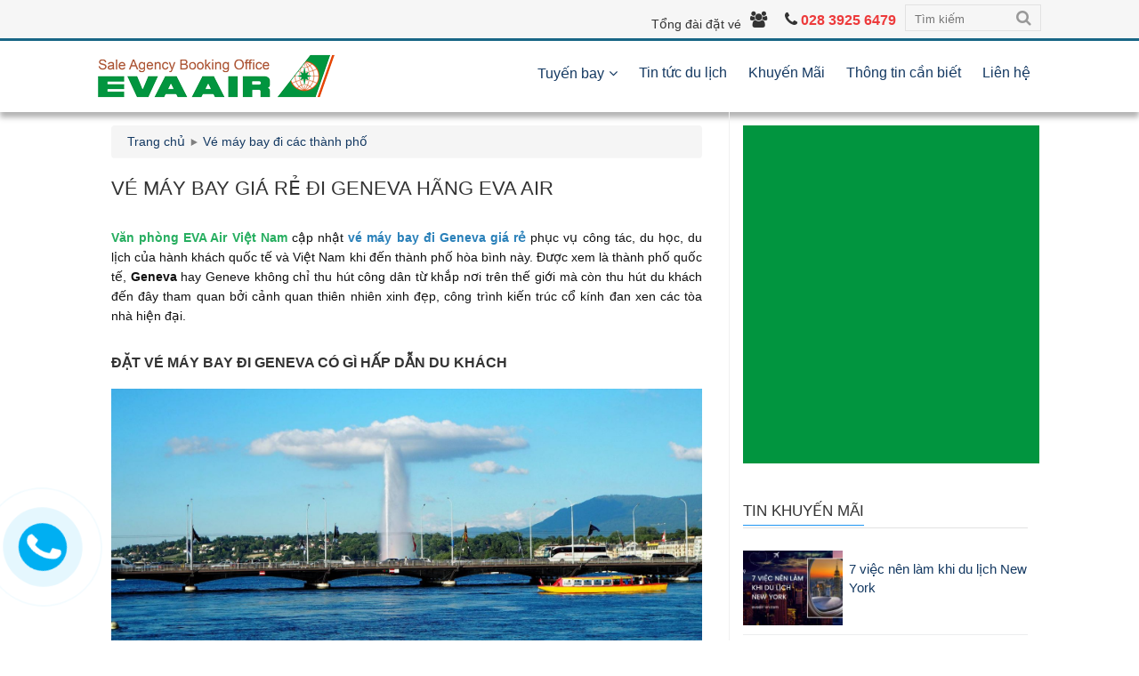

--- FILE ---
content_type: text/html; charset=UTF-8
request_url: https://evaair-vn.com/ve-may-bay-di-geneva-gia-re
body_size: 15593
content:
<!DOCTYPE html>
<html itemscope itemtype="http://schema.org/WebPage" lang="vi">
<head>
<meta name="google-site-verification" content="DYeUvccPyVziAx2edcwXu1tim5VoMkgUPh-HfW7bcAU" />
<meta charset="UTF-8">

	
	<meta http-equiv="X-UA-Compatible" content="IE=Edge" />
	<meta name="viewport" content="width=device-width,initial-scale=1">
	<meta content="yes" name="apple-mobile-web-app-capable" />

		<title>Vé máy bay giá rẻ đi Geneva hãng EVA Air</title>
	        	<META NAME="description" CONTENT="Văn phòng EVA Air Việt Nam cập nhật vé máy bay đi Geneva giá rẻ phục vụ công tác, du học, du lịch của hành khách quốc tế và Việt Nam khi đến thành phố." />
		<link rel="alternate" href="http://evaair-vn.com/ve-may-bay-di-geneva-gia-re" hreflang="vi-VN" />
	<meta name="keywords" content="Vé máy bay giá rẻ đi Geneva, ve may bay gia re di geneva, vé máy bay đi Geneva, ve may bay di Geneva" />
	<link rel="shortcut icon" href="//evaair-vn.com/static/imgad/2017/0317/favicon-439.png" />
		<link rel="canonical" href="https://evaair-vn.com/ve-may-bay-di-geneva-gia-re" />
				<meta content="all" name="robots">
	<meta name="robots" content="all, index, follow">
	<meta name="googlebot" content="all, index, follow">
	        <meta property="og:site_name" content="Vé Eva Airlines tại Việt Nam - Đặt vé máy bay Eva khuyến mãi giá rẻ nhất"/>
	<meta property="og:url" itemprop="url" content="//evaair-vn.com/ve-may-bay-di-geneva-gia-re"/>
	<meta property="og:type" content="website"/>
	<!--<meta property="og:locale" itemprop="inLanguage" content="vi_VN" />-->
	<meta property="og:image" itemprop="thumbnailUrl" content="//evaair-vn.com/static/ticket/2018/0811/ve-may-bay-di-geneva-gia-re-1-373.jpg"/>
		<meta property="og:title" itemprop="title" content="Vé máy bay giá rẻ đi Geneva hãng EVA Air"/>
			<meta property="og:description" itemprop="description" name="description" content="Văn phòng EVA Air Việt Nam cập nhật vé máy bay đi Geneva giá rẻ phục vụ công tác, du học, du lịch của hành khách quốc tế và Việt Nam khi đến thành phố." />
			<!--GEO META TAG-->
	<meta name="geo.region" content="VN" />
	<meta name="geo.placename" content="Ho Chi Minh City" />
	<meta name="geo.position" content="10.770489;106.686594" />
	<meta name="ICBM" content="10.770489, 106.686594" />
	<!--END GEO META TAG-->
	<script type="text/javascript">var WEB_ROOT = '';</script>
			<script src="https://ajax.googleapis.com/ajax/libs/jquery/3.6.0/jquery.min.js"></script>


<link rel="stylesheet" href="https://cdnjs.cloudflare.com/ajax/libs/bxslider/4.2.15/jquery.bxslider.min.css">


<script src="https://cdnjs.cloudflare.com/ajax/libs/bxslider/4.2.15/jquery.bxslider.min.js"></script>


<!-- Google tag (gtag.js) --> <script async src="https://www.googletagmanager.com/gtag/js?id=G-F3LZCS6MZ0"></script> <script>   window.dataLayer = window.dataLayer || [];   function gtag(){dataLayer.push(arguments);}   gtag('js', new Date());   gtag('config', 'G-F3LZCS6MZ0'); </script>


    
<!-- Organization -->
                <script type="application/ld+json"> 
                {
                    "@context":"http://schema.org",
                    "@type":"Organization",
                    "name":"evaair-vn.com",
                    "url":"https://evaair-vn.com/",
                    "logo":"https://evaair-vn.com/static/imgad/2017/0322/logo_eva-620.png",
                    "contactPoint":[
                        {
                            "@type":"ContactPoint",
                            "telephone":"+84028 3925 1759",
                            "contactType":"customer service",
                            "availableLanguage":["Tiếng Việt","  English"],
                            "contactOption":[]
                        }],
                    "sameAs":["https://www.facebook.com/dailyvemaybayvanessbooking"]
                }
                </script>

    <script type="application/ld+json">
                    {"@context": "http://schema.org/",
                    "@type": "WebSite",
                    "name": "Vaness Booking",
                    "alternateName": "Gọi: 028 3925 1759 - Vaness Booking đang giảm giá hấp dẫn 20 % giá tour du lịch hè 2020 ✅ Combo vé máy bay + phòng khách sạn ✅ Dịch vụ visa nhanh ✅ Hotline 028 3925 1759 - Vaness Booking: Ứng dụng đặt vé máy bay giá rẻ ✅ Tour du lịch Việt Nam & nước ngoài ✅ Dịch vụ visa uy tín",
                    "url": "https://evaair-vn.com/"}
                </script>


<script type="application/ld+json"> 
{"@context":"http://schema.org","@type":"Professionalservice","@id":"https://evaair-vn.com/","url":"https://evaair-vn.com/","logo":" https://evaair-vn.com/static/imgad/2017/0322/logo_eva-620.png ","image":" https://evaair-vn.com/static/imgad/2017/0322/logo_eva-620.png ","priceRange":"400$-1000$","hasMap":" https://www.google.com/maps/place/%C4%90%E1%BA%A1i+l%C3%BD+v%C3%A9+m%C3%A1y+bay+Eva+Air+Vi%E1%BB%87t+Nam/@10.7585921,106.651328,17z/data=!4m8!1m2!2m1!1seva+air+vi%E1%BB%87t+nam!3m4!1s0x31752f4c7ef89fd7:0x59da63ae5eb6530d!8m2!3d10.7703879!4d106.6866171","email":"mailto: lienhe@vemaybay123.vn","founder":"Vaness Booking","address":{"@type":"PostalAddress","addressLocality":"Quận 1","addressCountry":"VIỆT NAM","addressRegion":"Hồ Chí Minh","postalCode":"700000","streetAddress":" 173 Nguyễn Thị Minh Khai, P.Phạm Ngũ Lão, Hồ Chí Minh, Việt Nam 700000"},"description":"Công ty vé máy bay, xin visa","name":" Vaness Booking","telephone":" 028 3925 1759","openingHoursSpecification":[{"@type":"OpeningHoursSpecification","dayOfWeek":["Monday","Tuesday","Wednesday","Thursday","Friday"],"opens":"08:00","closes":"17:30"},{"@type":"OpeningHoursSpecification","dayOfWeek":["Saturday"],"opens":"08:00","closes":"17:30"}],"geo":{"@type":"GeoCoordinates","latitude":" 10.768121","longitude":" 106.684348"},"potentialAction":{"@type":"ReserveAction","target":{"@type":"EntryPoint","urlTemplate":" https://evaair-vn.com/ ","inLanguage":"vn","actionPlatform":["http://schema.org/DesktopWebPlatform","http://schema.org/IOSPlatform","http://schema.org/AndroidPlatform"]},"result":{"@type":"Reservation","name":" đăng kí"}},"sameAs":[" https://www.facebook.com/dailyvemaybayvanessbooking"]} </script>

<script type="application/ld+json">    {"@context": "https://schema.org","@type": "Event","name": "Công Ty TNHH Vaness Booking","startDate": "2025-07-21T19:00-05:00","endDate": "2025-07-21T23:00-05:00","eventAttendanceMode": "https://schema.org/OfflineEventAttendanceMode","eventStatus": "https://schema.org/EventScheduled","location": {  "@type": "Place",  "name": "Vaness Booking",  "address": {    "@type": "PostalAddress",    "streetAddress": "173 Nguyễn Thị Minh Khai, P.Phạm Ngũ Lão, Q1, Tp.HCM",    "addressLocality": "Snickertown",    "postalCode": "700000",    "addressRegion": "VN",    "addressCountry": "VN"  }},"image": [  "https://evaair-vn.com/static/imgad/2017/0322/logo_eva-620.png"],"description": "Công ty TNHH Vaness Booking được Sở Kế Hoạch và Đầu Tư Thành phố Hồ Chí Minh cấp Giấy phép kinh doanh số 0312970405 vào ngày 14 tháng 10 năm 2014.","offers": {  "@type": "Offer",  "url": "https://evaair-vn.com/static/imgad/2017/0322/logo_eva-620.png",  "price": "30",  "priceCurrency": "USD",  "availability": "https://schema.org/InStock",  "validFrom": "2024-05-21T12:00"},"performer": {  "@type": "PerformingGroup",  "name": "Vaness Booking"},"organizer": {  "@type": "Organization",  "name": "Vaness Booking CORP",  "url": "https://evaair-vn.com/"}    }    </script>		<!-- <script>
	  var loadDeferredStyles = function() {
		var addStylesNode = document.getElementById("deferred-styles");
		var replacement = document.createElement("div");
		replacement.innerHTML = addStylesNode.textContent;
		document.body.appendChild(replacement);
		addStylesNode.parentElement.removeChild(addStylesNode);
	  };
	  var raf = requestAnimationFrame || mozRequestAnimationFrame ||
		  webkitRequestAnimationFrame || msRequestAnimationFrame;
	  if (raf) raf(function() { window.setTimeout(loadDeferredStyles, 0); });
	  else window.addEventListener('load', loadDeferredStyles);
	</script> -->
	
<style>
.homerow5 .content_wrap li {
    
    padding: 5px 0!important;
}
</style>

<script>
//document.addEventListener('contextmenu', event => event.preventDefault());
</script>
<script>
jQuery(document).ready(function($){      
$('body').bind('copy paste',function(e) {
    e.preventDefault(); return false; 
});
});
</script>
</head>
<body oncopy="return false" oncut="return false" onpaste="return false" >
	<!--{php}
	 if (strpos($_SERVER['HTTP_USER_AGENT'],"Google Page Speed Insights") == FALSE) {
		die;
	}
	{/php}-->
	<link rel='stylesheet' href='/include/template/default/css/style_new.css' type='text/css' media='all' />
	<div id="back-to-top"><i class="fa fa-plane fa-rotate-270"></i></div>
	<section id="wrapper"><header>
	<div class="top_header">
		<div class="main_wrap">
			<form method="get" action="/tim-kiem" id="navsearch">
				<input placeholder="Tìm kiếm" id="k" name="k" type="text">
				<i class="fa fa-search" aria-hidden="true" onclick="document.getElementById('navsearch').submit();"></i>
			</form>
			<div class="hdphone">
				<h3 class="phonetitle">Tổng đài đặt vé</h3>
				<div class="phoneitem">
					<i class="fa fa-users" aria-hidden="true"></i>
					<a href="tel:02839251759"><span class="phone"></span></a>
				</div>
				<div class="phoneitem">
					<i class="fa fa-phone" aria-hidden="true"></i>
					<a href="tel:02839256479"><span class="hotline">028 3925 6479</span></a>
				</div>
			</div>
		</div>
	</div><!--End top_header-->
	<div class="bot_header">
		<div class="main_wrap">
			<div class="logo"><a href="/"><img src="//evaair-vn.com/static/imgad/2017/0322/logo_eva-620.png" alt="eva air, eva airline, eva airlines, eva air viet nam, eva air booking, ve may bay eva airlines, eva airways, vé máy bay eva, eva airway" /></a></div>
			<nav id="main_nav">
				<ul>
					<li>
						<a class="aparent" href="/tuyen-bay">Tuyến bay</a>
					   <ul class="submenu">
														<li><a href="/ve-may-bay-di-dai-loan">Vé Máy Bay Đi Đài Loan 2025</a></li>
														<li><a href="/ve-may-bay-di-my">Vé Máy Bay Đi Mỹ 2025</a></li>
														<li><a href="/ve-may-bay-di-canada">Vé máy bay đi Canada 2025</a></li>
														<li><a href="/ve-may-bay-di-nhat-ban">Vé Máy Bay Đi Nhật Bản 2025</a></li>
														<li><a href="/ve-may-bay-di-cac-nuoc">Vé máy bay đi các nước</a></li>
														<li><a href="/ve-may-bay-di-cac-thanh-pho">Vé máy bay đi các thành phố</a></li>
														<li><a href="/tuyen-bay">Tất cả tuyến bay</a></li>
						</ul>
					</li>
										<li><a href="/tin-tuc">Tin tức du lịch</a></li>
										<li><a href="/khuyen-mai">Khuyến Mãi</a></li>
										<li><a href="/thong-tin-can-biet">Thông tin cần biết</a></li>
										<li><a href="/lien-he">Liên hệ</a></li>
				</ul>
			</nav><!--End main_nav-->
		</div>
	</div>
	<div class="clear"></div>
	<div id="menumobile">
		<div class="topmmenu">
			<div id="mlogo">
			<a href="/"><img src="//evaair-vn.com/static/imgad/2017/0321/mlogo_eva-828.png" alt="eva air, eva airline, eva airlines, eva air viet nam, eva air booking, ve may bay eva airlines, eva airways, vé máy bay eva, eva airway" width="200" /></a>
			</div>
			<div id="disMenu"><i class="fa fa-bars"></i></div>
		</div>
		<ul id="showMenu">
			<li><a class="aparent" href="/tuyen-bay">Tuyến bay</a></li>
						<li><a href="/tin-tuc">Tin tức du lịch</a></li>
						<li><a href="/khuyen-mai">Khuyến Mãi</a></li>
						<li><a href="/thong-tin-can-biet">Thông tin cần biết</a></li>
						<li><a href="/lien-he">Liên hệ</a></li>
		</ul>
	</div>
	<!-- <script>
	$(document).ready(function(){
		$("#disMenu").click(function(){
			$("#showMenu").slideToggle();
		});
		$("#menumobile ul li").click(function(){
			$(this).children('ul').stop(true, false, true).slideToggle(300);
		});
	});	
	</script> -->
</header><!--End header-->
<div class="clearfix"></div><section id="main_page" class="main_wrap">
	<div class="wrapper">
    	<section id="home_page">
            <article id="left_page">
                <div class="clear"></div>
<div class="breadcrumb" itemtype="http://schema.org/BreadcrumbList"><div class="home" itemprop="itemListElement" itemscope="" itemtype="http://schema.org/ListItem"><a  href="/"itemprop="url"><span itemprop="title">Trang chủ</span></a></div><div class="arrow"></div><div itemprop="itemListElement" itemscope="" itemtype="http://schema.org/ListItem"><a href="/ve-may-bay-di-cac-thanh-pho" itemprop="url"><span itemprop="title">Vé máy bay đi các thành phố</span></a></div></div><div class="clear"></div>
<article class="news_detail" itemtype="http://schema.org/Article" itemscope>
    <h1 itemprop="name">Vé máy bay giá rẻ đi Geneva hãng EVA Air  <div style="float: right; text-align:  right;"> <iframe name="f16ae3e5ca1a94" width="1000px" height="1000px" frameborder="0" allowtransparency="true" allowfullscreen="true" scrolling="no" allow="encrypted-media" title="fb:like Facebook Social Plugin" src="https://www.facebook.com/v3.0/plugins/like.php?app_id=113869198637480&amp;channel=https%3A%2F%2Fstaticxx.facebook.com%2Fconnect%2Fxd_arbiter%2Fr%2FbSTT5dUx9MY.js%3Fversion%3D42%23cb%3Df3d9b5ee2b2daf4%26domain%3Ddevelopers.facebook.com%26origin%3Dhttps%253A%252F%252Fdevelopers.facebook.com%252Ff3075c45c271364%26relation%3Dparent.parent&amp;container_width=734&amp;href=https%3A%2F%2Fwww.facebook.com%2Fvanessbooking%2F&amp;layout=button&amp;locale=vi_VN&amp;sdk=joey&amp;share=true&amp;show_faces=true" style="border: none; visibility: visible; width: 130px; height: 20px;" class=""></iframe></div></h1>
        <div class="clear"></div>
    <div class="content" itemprop="articleBody"><p><span style="color:#27ae60"><strong>Văn phòng EVA Air Việt Nam</strong> </span>cập nhật <a href="https://evaair-vn.com/ve-may-bay-di-geneva-gia-re"><span style="color:#2980b9"><strong>vé máy bay đi Geneva giá rẻ</strong></span></a> phục vụ công tác, du học, du lịch của hành khách quốc tế và Việt Nam khi đến thành phố hòa bình này. Được xem là thành phố quốc tế, <strong>Geneva</strong> hay Geneve không chỉ thu hút công dân từ khắp nơi trên thế giới mà còn thu hút du khách đến đây tham quan bởi cảnh quan thiên nhiên xinh đẹp, công trình kiến trúc cổ kính đan xen các tòa nhà hiện đại.</p>

<h2><strong>Đặt vé máy bay đi Geneva có gì hấp dẫn du khách</strong></h2>

<div style="text-align:center">
<figure class="captionedImage" style="display:inline-block"><img alt="vé máy bay đi Geneva giá rẻ" height="319" src="/static/team/upload/images/Tuy%E1%BA%BFn%20bay/ve%20may%20bay%20di%20geneva%20gia%20re/ve-may-bay-di-geneva-gia-re-2.jpg" width="700" />
<figcaption><em>Khi đặt <strong>vé máy bay đi Geneva</strong> du lịch, du khách hãy tham quan&nbsp;Đài phun nước Jet d’Eau</em></figcaption>
</figure>
</div>

<p>Thành phố Geneva được núi đồi và ao hồ bao quanh nên khí hậu quanh năm ôn hoà, non xanh nước biếc, phong cảnh đẹp như tranh thu hút du khách quốc tế tham quan và tận hưởng không khí bình yên. Bên cạnh đó, khi đặt <strong>vé máy bay đi Geneva</strong> du lịch, du khách hãy ghé thăm những địa điểm nổi tiếng như: Đài phun nước Jet d’Eau, Tòa nhà Liên Hợp Quốc, Hồ Geneva, Đảo Rousseau, Nhà thờ Saint Peter…</p>

<h2 style="text-align:center"><strong>GIÁ VÉ MÁY BAY EVA AIR RẺ NHẤT ĐI GENEVA – THỤY SĨ</strong></h2>

<ul>
	<li style="margin-top:0in; margin-right:0in; margin-bottom:.0001pt; text-align:justify">Vé máy bay EVA Air từ Tp. Hồ Chí Minh đi Geneva,<strong> </strong>chuyến bay khởi hành từ sân bay quốc tế Tân Sơn Nhất.</li>
	<li>Vé máy bay EVA Air từ Hà Nội đi Geneva, chuyến bay khởi hành từ sân bay quốc tế Nội Bài.</li>
	<li>Quá cảnh tại sân bay quốc tế Đào Viên (TPE), Đài Bắc, Đài Loan và cuối cùng là hạ cánh tại <strong>sân bay Geneva (GVA)</strong> với tổng thời gian bay ít nhất là 15 giờ.</li>
</ul>

<h2 style="text-align:center"><strong>Bảng giá vé máy bay từ TP.HCM đi Geneva mới nhất</strong></h2>

<table border="1" cellspacing="0" class="MsoTableGrid" style="border-collapse:collapse; border:1pt solid windowtext; width:100%">
	<tbody>
		<tr>
			<td style="background-color:#669966; width:120.05pt">
			<p style="text-align:center"><span style="color:#ffffff"><strong>Khởi hành</strong></span></p>
			</td>
			<td style="background-color:#669966; width:120.05pt">
			<p style="text-align:center"><span style="color:#ffffff"><strong>Điểm đến</strong></span></p>
			</td>
			<td style="background-color:#669966; width:120.05pt">
			<p style="text-align:center"><span style="color:#ffffff"><strong>Giá vé một chiều từ (USD)</strong></span></p>
			</td>
			<td style="background-color:#669966; width:120.05pt">
			<p style="text-align:center"><span style="color:#ffffff"><strong>Giá vé khứ hồi từ (USD)</strong></span></p>
			</td>
		</tr>
		<tr>
			<td style="width:120.05pt">
			<p style="text-align:center"><strong>TPHCM (SGN)</strong></p>

			<p style="text-align:center">11:10 AM</p>

			<p style="text-align:center">15:40 PM</p>

			<p style="text-align:center">19:15 PM</p>
			</td>
			<td style="width:120.05pt">
			<p style="text-align:center"><strong>Geneva (GVA)</strong></p>

			<p style="text-align:center">20:40 PM</p>

			<p style="text-align:center">09:40 AM</p>

			<p style="text-align:center">06:30 AM</p>
			</td>
			<td style="width:120.05pt">
			<p style="text-align:center"><strong>450</strong></p>
			</td>
			<td style="width:120.05pt">
			<p style="text-align:center"><strong>660</strong></p>
			</td>
		</tr>
	</tbody>
</table>

<h2 style="text-align:center"><strong>Bảng giá vé máy bay từ Hà Nội đi Geneva mới nhất</strong></h2>

<table border="1" cellspacing="0" class="MsoTableGrid" style="border-collapse:collapse; border:1pt solid windowtext; width:100%">
	<tbody>
		<tr>
			<td style="background-color:#669966; width:119.7pt">
			<p style="text-align:center"><span style="color:#ffffff"><strong>Khởi hành</strong></span></p>
			</td>
			<td style="background-color:#669966; width:119.7pt">
			<p style="text-align:center"><span style="color:#ffffff"><strong>Điểm đến</strong></span></p>
			</td>
			<td style="background-color:#669966; width:119.7pt">
			<p style="text-align:center"><span style="color:#ffffff"><strong>Giá vé một chiều từ (USD)</strong></span></p>
			</td>
			<td style="background-color:#669966; width:119.7pt">
			<p style="text-align:center"><span style="color:#ffffff"><strong>Giá vé khứ hồi từ (USD)</strong></span></p>
			</td>
		</tr>
		<tr>
			<td style="width:119.7pt">
			<p style="text-align:center"><strong>Hà Nội (HAN)</strong></p>

			<p style="text-align:center">10:45 AM</p>

			<p style="text-align:center">15:45 PM</p>
			</td>
			<td style="width:119.7pt">
			<p style="text-align:center"><strong>Geneva (GVA)</strong></p>

			<p style="text-align:center">20:40 PM</p>

			<p style="text-align:center">09:40 AM</p>
			</td>
			<td style="width:119.7pt">
			<p style="text-align:center"><strong>460</strong></p>
			</td>
			<td style="width:119.7pt">
			<p style="text-align:center"><strong>670</strong></p>
			</td>
		</tr>
	</tbody>
</table>

<p><strong><em>Lưu ý:</em></strong></p>

<ul>
	<li><em>Giá vé chưa bao gồm thuế và phí.</em></li>
	<li><em>Giá vé có thể thay đổi tùy vào thời gian đặt vé và hạng ghế.</em></li>
	<li><em>Đặt vé càng sớm giá càng rẻ.</em></li>
</ul>

<h2><strong>Thời điểm thích hợp đặt vé máy bay đi Geneva du lịch</strong></h2>

<div style="text-align:center">
<figure class="captionedImage" style="display:inline-block"><img alt="vé máy bay đi Geneva giá rẻ" height="466" src="/static/team/upload/images/Tuy%E1%BA%BFn%20bay/ve%20may%20bay%20di%20geneva%20gia%20re/ve-may-bay-di-geneva-gia-re-3.jpg" width="700" />
<figcaption><em>Với khí hậu ôn hòa, du khách có thể đặt <strong>vé máy bay đi Geneva</strong> du lịch bất kỳ thời điểm nào trong năm</em></figcaption>
</figure>
</div>

<p>Với khí hậu ôn hòa, du khách có thể đặt <strong>vé máy bay đi Geneva</strong> du lịch bất kỳ thời điểm nào trong năm. Mùa đông không quá khắc nghiệt thường có sương mù nhẹ vào ban đêm thích hợp cho các môn thể thao trượt tuyết. Mùa hè thì ấm áp một cách dễ chịu. Lượng mưa phân bố khá đều trong năm mặc dù mùa thu có vẻ mưa nhiều hơn các mùa khác trong năm.</p>

<h2><strong>Đặt vé máy bay đi Geneva bằng cách nào?</strong></h2>

<p>Với hình thức đặt vé máy bay đa dạng giúp bạn nhanh chóng có được tấm <strong>vé máy bay đi Geneva giá rẻ</strong> trên tay mà không cần phải thêm những chi phí nằm ngoài giá vé như phí giữ chỗ, phí sân bay khi đặt trực tiếp từ hãng hàng không <strong>EVA Air</strong>:</p>

<ul>
	<li>Trực tiếp: Khách hàng khi có nhu cầu đặt mua vé có thể đến trực tiếp tại <strong>trụ sở chính của EVA Air</strong> tại <span style="color:#27ae60"><strong>173 Nguyễn Thị Minh Khai, P.Phạm Ngũ Lão, Q1, Tp.HCM</strong></span> để mua và thanh toán nhanh chóng.</li>
	<li>Qua điện thoại: Quý khách&nbsp; chỉ cần gọi đến số điện thoại EVA Air<strong> </strong><span style="font-size:16px"><strong><a href="http://tel: 28 3925 1759"><span style="color:#e74c3c">028 3925 1759</span></a> <span style="color:#e74c3c">– </span><a href="http://tel: 28 3925 6479"><span style="color:#e74c3c">028 3925 6479</span></a></strong></span> và nói rõ nhu cầu hành trình bay, họ tên chính xác người tham gia chuyến bay là đã có được tấm vé mà mình mong muốn.</li>
	<li>Qua website: Quý khách truy cập vào trang website, chọn lựa hành trình, số lượng vé cần mua, họ tên hành khách bay, thông tin liên hệ ….</li>
</ul>

<h2><strong>Những tiện ích khi bay cùng hãng EVA Air&nbsp; &nbsp; &nbsp; &nbsp; &nbsp; &nbsp;&nbsp;</strong></h2>

<ul>
	<li><a href="http://evaair-vn.com"><span style="color:#27ae60"><strong>EVA Air</strong></span></a> luôn phục vụ các đường bay thuận tiện và nghỉ ngắn.</li>
	<li>Giá vé máy bay đi Geneva EVA Air cam kết là giá gốc rẻ nhất.</li>
	<li>Xuất và nhận vé nhanh chóng, trực tiếp.</li>
	<li>Thanh toán linh hoạt.</li>
	<li>Hỗ trợ <a href="https://evaair-vn.com/hoan-doi-ve-may-bay-eva-air/"><strong>hoàn đổi vé máy bay EVA Air</strong></a></li>
	<li>Giao vé tận nơi miễn phí.</li>
	<li>Hỗ trợ cho người cao tuổi, người khuyết tật, phụ nữ mang thai và em bé miễn phí.</li>
	<li>Hỗ trợ đặt chỗ ngồi, hướng dẫn thủ tục, đặt xe nôi…miễn phí.</li>
</ul></div>
    <div class="clear"></div>
    <div class="bookingticket">
    <div class="introimg">
        <div class="imgbg"></div>
    </div>
    <div class="bookingway">
        <div class="title"><h2>Cách đặt vé máy bay EVA Air</h2></div>
        <div class="content_wrap">
            <ul>
                <li>
                    <div class="item">
                        <div class="icon"><i class="fa fa-ticket" aria-hidden="true"></i></div>
                        <div class="info">
                            <h6>Đặt vé trực tuyến</h6>
                            <p>Kiểm tra giá vé và đặt vé trực tuyến <a href="/" target="_blank">tại đây</a></p>
                        </div>
                    </div>
                </li>
                <li>
                    <div class="item">
                        <div class="icon"><i class="fa fa-users" aria-hidden="true"></i></div>
                        <div class="info">
                            <h6>Gọi điện tổng đài đặt vé</h6>
                            <p>Tổng đài tư vấn: <span class="call">028 3925 6479</span><br>Hotline: <span class="hotline"></span> - </p>
                        </div>
                    </div>
                </li>
                <li>
                    <div class="item">
                        <div class="icon"><i class="fa fa-building-o" aria-hidden="true"></i></div>
                        <div class="info">
                            <h6>Văn phòng giao dịch Hồ Chí Minh</h6>
                            <p>173 Nguyễn Thị Minh Khai, P.Phạm Ngũ Lão, Q1, Tp.HCM</p>
                        </div>
                    </div>
                </li>
            </ul>
        </div>
    </div>
</div></article>
<div class="other_list">
    <h3 class="title">Các tuyến bay khác</h3>
    <ul class="list">
                <li>
            <div class="item">
                <a class="img" href="/ve-may-bay-tu-da-nang-di-brisbane">
                    <img src="//evaair-vn.com/static/ticket/2025/0705/ve-may-bay-tu-da-nang-di-brisbane-119_thumb_500x360.jpg" alt="Vé máy bay từ Đà Nẵng đi Brisbane" />
                </a>
                <div class="info">
                    <h4><a href="/ve-may-bay-tu-da-nang-di-brisbane">Vé máy bay từ Đà Nẵng đi Brisbane</a></h4>
                    <div class="desc">Vé máy bay từ Đà Nẵng đi Brisbane cùng EVA Air. Kết nối nhanh, giá hợp lý, dịch vụ 5 sao, lịch bay linh hoạt, hỗ trợ 24/7. Đặt vé ngay qua 028 3925 6479.</div>
                </div>
            </div>
        </li>
                <li>
            <div class="item">
                <a class="img" href="/ve-may-bay-tu-ha-noi-di-brisbane">
                    <img src="//evaair-vn.com/static/ticket/2025/0705/ve-may-bay-tu-ha-noi-di-brisbane-645_thumb_500x360.jpg" alt="Vé máy bay từ Hà Nội đi Brisbane" />
                </a>
                <div class="info">
                    <h4><a href="/ve-may-bay-tu-ha-noi-di-brisbane">Vé máy bay từ Hà Nội đi Brisbane</a></h4>
                    <div class="desc">Vé máy bay từ Hà Nội đi Brisbane chỉ 389 USD. Chuyến bay EVA Air 5 sao, giá vé linh hoạt, lịch bay đẹp, nối chuyến ngắn. Đặt vé ngay qua 028 3925 6479.</div>
                </div>
            </div>
        </li>
                <li>
            <div class="item">
                <a class="img" href="/ve-may-bay-tu-tphcm-di-brisbane">
                    <img src="//evaair-vn.com/static/ticket/2025/0705/ve-may-bay-tu-tphcm-di-brisbane-155_thumb_500x360.jpg" alt="Vé máy bay từ TPHCM đi Brisbane" />
                </a>
                <div class="info">
                    <h4><a href="/ve-may-bay-tu-tphcm-di-brisbane">Vé máy bay từ TPHCM đi Brisbane</a></h4>
                    <div class="desc">Vé máy bay từ TPHCM đi Brisbane chỉ 259 USD. Bay EVA Air, hành trình nối chuyến tiện lợi, dịch vụ 5 sao, nối chuyến Taipei. Đặt vé ngay qua 028 3925 6479.</div>
                </div>
            </div>
        </li>
                <li>
            <div class="item">
                <a class="img" href="/ve-may-bay-tu-da-nang-di-milan">
                    <img src="//evaair-vn.com/static/ticket/2025/0705/ve-may-bay-tu-da-nang-di-milan-684_thumb_500x360.jpg" alt="Vé máy bay từ Đà Nẵng đi Milan" />
                </a>
                <div class="info">
                    <h4><a href="/ve-may-bay-tu-da-nang-di-milan">Vé máy bay từ Đà Nẵng đi Milan</a></h4>
                    <div class="desc">Vé máy bay từ Đà Nẵng đi Milan từ 399 USD. Hành trình bay EVA Air 5 sao, quá cảnh Taipei, lịch bay linh hoạt. giá ưu đãi. Đặt vé ngay qua 028 3925 6479.</div>
                </div>
            </div>
        </li>
                <li>
            <div class="item">
                <a class="img" href="/ve-may-bay-tu-ha-noi-di-milan">
                    <img src="//evaair-vn.com/static/ticket/2025/0704/ve-may-bay-tu-ha-noi-di-milan-886_thumb_500x360.jpg" alt="Vé máy bay từ Hà Nội đi Milan" />
                </a>
                <div class="info">
                    <h4><a href="/ve-may-bay-tu-ha-noi-di-milan">Vé máy bay từ Hà Nội đi Milan</a></h4>
                    <div class="desc">Vé máy bay từ Hà Nội đi Milan chỉ 320 USD do EVA Air khai thác. Nối chuyến Taipei, giá tốt, dịch vụ 5 sao. Đặt vé EVA Air chính hãng ngay qua 028 3925 6479.</div>
                </div>
            </div>
        </li>
                <li>
            <div class="item">
                <a class="img" href="/ve-may-bay-tu-tphcm-di-milan">
                    <img src="//evaair-vn.com/static/ticket/2025/0704/ve-may-bay-tu-tphcm-di-milan-292_thumb_500x360.jpg" alt="Vé máy bay từ TPHCM đi Milan" />
                </a>
                <div class="info">
                    <h4><a href="/ve-may-bay-tu-tphcm-di-milan">Vé máy bay từ TPHCM đi Milan</a></h4>
                    <div class="desc">Vé máy bay từ TPHCM đi Milan chỉ 349 USD. Chuyến bay EVA Air 5 sao, kết nối nhanh chóng, lịch trình linh hoạt, giá vé hợp lý. Đặt vé ngay qua 028 3925 6479.</div>
                </div>
            </div>
        </li>
            </ul>
</div>
<div class="clear"></div>
            </article><!--End left_page-->
            <aside id="sidebar">
                <div class="side-box">
    <div class="side-box-content">
    	<div class="rightsearch">
            <iframe id="ifrSearchForm" src="//datve.vietnam-tickets.com/smalldatve.html" style="border:0px;width:333px;height:380px; background-color:#01953f" scrolling="no"  referrerpolicy="no-referrer"
    sandbox="allow-scripts allow-same-origin allow-popups"></iframe>    
        </div>
    </div>
</div>                <div class="side-box">
	<div class="side-box-title"><h3>Tin khuyến mãi</h3></div>
    <div class="side-box-content news_right">
        <ul class="list">
                        <li>
                <a href="/7-viec-nen-lam-khi-du-lich-new-york"><img src="//evaair-vn.com/static/news/2023/0107/du lich New York (1)-593_thumb_240x180.jpg" alt="7 việc nên làm khi du lịch New York" /></a>
                <h4><a href="/7-viec-nen-lam-khi-du-lich-new-york">7 việc nên làm khi du lịch New York</a></h4>
                </a>
            </li>
                        <li>
                <a href="/chiem-nguong-ve-dep-dai-bac-khi-xuan-sang"><img src="//evaair-vn.com/static/news/2022/1216/Vé máy bay đi Đài Bắc-378_thumb_240x180.jpg" alt="Chiêm ngưỡng vẻ đẹp Đài Bắc khi xuân sang" /></a>
                <h4><a href="/chiem-nguong-ve-dep-dai-bac-khi-xuan-sang">Chiêm ngưỡng vẻ đẹp Đài Bắc khi xuân sang</a></h4>
                </a>
            </li>
                        <li>
                <a href="/meo-tiet-kiem-chi-phi-du-lich-new-york"><img src="//evaair-vn.com/static/news/2025/0522/meo-tiet-kiem-khi-di-du-lich-new-york-215_thumb_240x180.jpg" alt="Mẹo tiết kiệm chi phí du lịch New York" /></a>
                <h4><a href="/meo-tiet-kiem-chi-phi-du-lich-new-york">Mẹo tiết kiệm chi phí du lịch New York</a></h4>
                </a>
            </li>
                        <li>
                <a href="/du-lich-dai-loan-mua-nao-dep-nhat"><img src="//evaair-vn.com/static/news/2023/0118/du lich dai loan mua nao dep nhat (9)-398_thumb_240x180.jpg" alt="Du lịch Đài Loan mùa nào đẹp nhất?" /></a>
                <h4><a href="/du-lich-dai-loan-mua-nao-dep-nhat">Du lịch Đài Loan mùa nào đẹp nhất?</a></h4>
                </a>
            </li>
                        <li>
                <a href="/nhung-le-hoi-doc-dao-nhat-xu-dai"><img src="//evaair-vn.com/static/news/2023/0119/le-hoi-doc-dao-o-dai-loan (1)-859_thumb_240x180.jpg" alt="Những lễ hội độc đáo nhất xứ Đài" /></a>
                <h4><a href="/nhung-le-hoi-doc-dao-nhat-xu-dai">Những lễ hội độc đáo nhất xứ Đài</a></h4>
                </a>
            </li>
                    </ul>
    </div>
</div>
<div class="side-box">
	<div class="side-box-title"><h3>Tin du lịch</h3></div>
    <div class="side-box-content news_right">
        <ul class="list">
                        <li>
                <a href="/gia-ve-may-bay-di-my-khu-hoi"><img src="//evaair-vn.com/static/news/2020/1216/Untitled-1-734_thumb_240x180.jpg" alt="Giá vé máy bay đi Mỹ khứ hồi" /></a>
                <h4><a href="/gia-ve-may-bay-di-my-khu-hoi">Giá vé máy bay đi Mỹ khứ hồi</a></h4>
                </a>
            </li>
                        <li>
                <a href="/ve-may-bay-di-my-ngay-halloween"><img src="//evaair-vn.com/static/news/2018/0330/ve-may-bay-di-my-ngay-halloween-1-342_thumb_240x180.jpg" alt="Vé máy bay đi Mỹ ngày Halloween" /></a>
                <h4><a href="/ve-may-bay-di-my-ngay-halloween">Vé máy bay đi Mỹ ngày Halloween</a></h4>
                </a>
            </li>
                        <li>
                <a href="/gia-ve-may-bay-tu-viet-nam-den-my"><img src="//evaair-vn.com/static/news/2018/0317/gia-ve-may-bay-tu-viet-nam-den-my-2-294_thumb_240x180.jpg" alt="Giá vé máy bay từ Việt Nam đến Mỹ" /></a>
                <h4><a href="/gia-ve-may-bay-tu-viet-nam-den-my">Giá vé máy bay từ Việt Nam đến Mỹ</a></h4>
                </a>
            </li>
                        <li>
                <a href="/ve-may-bay-di-montreal-american-airline"><img src="//evaair-vn.com/static/news/2018/0607/ve-may-bay-di-montreal-american-airline-1-772_thumb_240x180.jpg" alt="Vé máy bay đi Montreal EVA Air" /></a>
                <h4><a href="/ve-may-bay-di-montreal-american-airline">Vé máy bay đi Montreal EVA Air</a></h4>
                </a>
            </li>
                        <li>
                <a href="/ve-may-bay-di-my-khuyen-mai"><img src="//evaair-vn.com/static/news/2018/1023/ve-may-bay-eva-air-khuyen-mai-di-my-2-488_thumb_240x180.jpg" alt="Vé máy bay đi Mỹ khuyến mãi" /></a>
                <h4><a href="/ve-may-bay-di-my-khuyen-mai">Vé máy bay đi Mỹ khuyến mãi</a></h4>
                </a>
            </li>
                    </ul>
    </div>
</div>

<div class="side-box">
	<div class="side-box-title"><h3>Thông tin cần biết</h3></div>
    <div class="side-box-content news_right">
        <ul class="list">
                        <li>
                <a href="/dich-vu-sua-ten-ve-may-bay-eva-air"><img src="//evaair-vn.com/static/news/2026/0130/dich-vu-sua-ten-ve-may-bay-eva-air-304_thumb_240x180.jpg" alt="Dịch Vụ Sửa Tên Vé Máy Bay EVA Air Theo Đúng Quy Định Hãng" /></a>
                <h4><a href="/dich-vu-sua-ten-ve-may-bay-eva-air">Dịch Vụ Sửa Tên Vé Máy Bay EVA Air Theo Đúng Quy Định Hãng</a></h4>
                </a>
            </li>
                        <li>
                <a href="/ve-may-bay-di-boston-xem-world-cup-2026-gia-re-eva-air"><img src="//evaair-vn.com/static/news/2026/0117/ve-may-bay-di-boston-xem-world-cup-2026-649_thumb_240x180.jpg" alt="Vé máy bay đi Boston xem World Cup 2026 giá rẻ – EVA Air" /></a>
                <h4><a href="/ve-may-bay-di-boston-xem-world-cup-2026-gia-re-eva-air">Vé máy bay đi Boston xem World Cup 2026 giá rẻ – EVA Air</a></h4>
                </a>
            </li>
                        <li>
                <a href="/gia-ve-may-bay-chung-ket-world-cup-2026"><img src="//evaair-vn.com/static/news/2026/0130/gia-ve-may-bay-chung-ket-world-cup-2026-412_thumb_240x180.jpg" alt="Giá vé máy bay chung kết World Cup 2026 – Cập nhật mới nhất" /></a>
                <h4><a href="/gia-ve-may-bay-chung-ket-world-cup-2026">Giá vé máy bay chung kết World Cup 2026 – Cập nhật mới nhất</a></h4>
                </a>
            </li>
                        <li>
                <a href="/ve-may-bay-thu-cung-cho-meo-di-phap-eva-air"><img src="//evaair-vn.com/static/news/2026/0130/ve-may-bay-thu-cung-cho-meo-di-phap-eva-air-264_thumb_240x180.jpg" alt="Dịch vụ đặt vé máy bay thú cưng chó mèo đi Pháp EVA Air" /></a>
                <h4><a href="/ve-may-bay-thu-cung-cho-meo-di-phap-eva-air">Dịch vụ đặt vé máy bay thú cưng chó mèo đi Pháp EVA Air</a></h4>
                </a>
            </li>
                        <li>
                <a href="/ho-chieu-thu-cung-EVA-Air"><img src="//evaair-vn.com/static/news/2026/0130/ho-chieu-thu-cung-EVA-Air-157_thumb_240x180.jpg" alt="Vật nuôi đi máy bay EVA Air có cần hộ chiếu không?" /></a>
                <h4><a href="/ho-chieu-thu-cung-EVA-Air">Vật nuôi đi máy bay EVA Air có cần hộ chiếu không?</a></h4>
                </a>
            </li>
                    </ul>
    </div>
</div>
                <!--{/if}-->
            </aside>
        </section>
	</div>
</section><!--End main_page-->
<div class="clear"></div>



<footer style="    position: relative;overflow: hidden;">

 <div id="particles-js"></div>

 
    <div class="ftwrap">
    	<div class="main_wrap">
        	<div class="cols_wrap">
                <div class="lcols">
                    <div class="companyinfo">
                      <div class="ftlogo"><a href="/"><img src="//evaair-vn.com/static/imgad/2017/0321/flogo_eva-814.png" alt="eva air, eva airline, eva airlines, eva air viet nam, eva air booking, ve may bay eva airlines, eva airways, vé máy bay eva, eva airway" /></a></div>
                      <ul>
                        <li>Địa chỉ: 173 Nguyễn Thị Minh Khai, P.Phạm Ngũ Lão, Q1, Tp.HCM</li>
                        <li>Điện thoại: <a href="tel:02839256479">028 3925 6479</a></li>
                        <li>Hotline: <a href="tel:02839251759"></a> - <a href="tel:0984616129"></a></li>
                        <li>Website: evaair-vn.com</li>
                        <li>Email: </li>
                      </ul>
                      <ul class="social" style="display: block; width: 100%; " >
                        <li style="float: left;margin-left: 5px;" ><a style="font-size: 30px;color: #fff!important;    display: block;    text-align: center; width:30px; " rel="nofollow" href="//www.facebook.com/koreanairlinesvn/" target="_blank" ><i class="fa fa-facebook"></i></a></li>
                        <li style="float: left;margin-left: 5px;"><a style="font-size: 30px;color: #fff!important;  display: block;    text-align: center;width:30px;" rel="nofollow" href="//www.pinterest.com/evaairlinevietnam/" target="_blank" ><i class="fa fa-pinterest-square"></i></a></li>
                        <li style="float: left;margin-left: 5px;"><a style="font-size: 30px;color: #fff!important;  display: block;    text-align: center;width:30px;" rel="nofollow" href="//www.linkedin.com/in/korean-air-vn-336968146/" target="_blank" ><i class="fa fa-linkedin"></i></a></li>
                        <li style="float: left;margin-left: 5px;" ><a style="font-size: 30px;color: #fff!important;  display: block;    text-align: center;width:30px;" rel="nofollow" href="//plus.google.com/u/1/+BookingVaness" target="_blank" ><i class="fa fa-google-plus-square"></i></a></li>
                        <li style="float: left;margin-left: 5px;"><a style="font-size: 30px;color: #fff!important;  display: block;    text-align: center;width:30px;" rel="nofollow" href="//twitter.com/vietnamtickets" target="_blank" ><i class="fa fa-twitter-square"></i></a></li>
                        <li style="float: left;margin-left: 5px;"><a style="font-size: 30px;color: #fff!important;  display: block;    text-align: center;width:30px;" rel="nofollow" href="//www.instagram.com/dai_ly_ve_may_bay_gia_re/" target="_blank" ><i class="fa fa-instagram"></i></a></li>
                      </ul>
                      
                      
                    </div>
                    <div>
                      <a style="font-size: 30px;color: #fff!important;    display: block;    text-align: center; width:30px; " rel="nofollow" href="//www.dmca.com/Protection/Status.aspx?ID=89aabd1b-27b8-4124-bb63-90d5331678c9" title="DMCA.com Protection Status" class="dmca-badge"> <img src="//images.dmca.com/Badges/dmca_protected_sml_120aj.png?ID=89aabd1b-27b8-4124-bb63-90d5331678c9" alt="DMCA.com Protection Status"></a> <script src="//images.dmca.com/Badges/DMCABadgeHelper.min.js"> </script>
                    </div>
                </div>
                <div class="rcols">
                    <div class="itemcols">
                        <h5>Tuyến Bay Chính</h5>
                                  <ul>
<li ><a href="https://evaair-vn.com/ve-may-bay-di-my">Vé Máy Bay Đi Mỹ</a></li>
<li ><a href="https://evaair-vn.com/ve-may-bay-di-canada">Vé Máy Bay Đi Canada</a></li>
<li ><a href="https://evaair-vn.com/ve-may-bay-di-nhat-ban">Vé Máy Bay Đi Nhật Bản</a></li>
<li ><a href="https://evaair-vn.com/ve-may-bay-di-dai-loan">Vé Máy Bay đi Đài Loan</a></li>

                        </ul>
                        
                    </div>
                    <div class="itemcols">
                        <h5>Thông Tin Cần Biết</h5>
                       <ul>
<li ><a href="https://evaair-vn.com/ve-may-bay-di-dai-loan-bao-nhieu-tien">Vé Máy Bay Đi Đài Loan Giá Bao Nhiêu ?</a></li>
<li ><a href="https://evaair-vn.com/dat-ve-may-bay-di-my-o-dau">Đặt Vé Máy Bay Đi Mỹ</a></li>
<li ><a href="https://evaair-vn.com/hoan-doi-ve-may-bay-eva-air/">Đổi Vé Máy Bay Eva Air</a></li>
<li ><a href="https://evaair-vn.com/hang-eva-air-co-tot-khong">Hãng Eva Air Có Tốt Không ?</a></li>
<li ><a href="https://evaair-vn.com/huong-dan-eva-airways-check-in-online">Hướng Dẫn EVA Airways Check In Online</a></li>
 </ul>
                    </div>
                </div>
            </div>
        </div>
    </div>
</footer><!--End foooter-->

          
<style>
			footer .ftwrap {
			background:transparent;
			}
			#particles-js{
				position:absolute;			
				width:130%!important;
				height:130%!important;
				z-index:-1;
				margin-top: -50px;
    margin-left: -50px;
			}
			

.count-particles{
  background: #000022;
  position: absolute;
  top: 48px;
  left: 0;
  width: 80px;
  color: #13E8E9;
  font-size: .8em;
  text-align: left;
  text-indent: 4px;
  line-height: 14px;
  padding-bottom: 2px;
  font-family: Helvetica, Arial, sans-serif;
  font-weight: bold;
}
#stats {
display:none;
}
.js-count-particles{
  font-size: 1.1em;
}

#stats,
.count-particles{
  -webkit-user-select: none;
  margin-top: 5px;
  margin-left: 5px;
}

#stats{
  border-radius: 3px 3px 0 0;
  overflow: hidden;
}

.count-particles{
  border-radius: 0 0 3px 3px;
}


/* ---- particles.js container ---- */

#particles-js{
	width: 100%;
    height: 100%;
    background-color: rgba(0, 103, 46, 1);
    background-image: url('//evaair-vn.com/static/imgad/a.png');
    
    background-position: 32% 52%;
    background-size: 800px;
    background-repeat: no-repeat;
}

			</style>
			
<script src="//vincentgarreau.com/particles.js/assets/_build/js/lib/particles.js"></script>
<script>
var windowsize = $(window).width();   
 if (windowsize > 780) {
     var sld = 140;
 }else{
     var sld = 50;
 }    
    
    
particlesJS('particles-js',
  
  {
    "particles": {
      "number": {
        "value": sld,
        "density": {
          "enable": true,
          "value_area": 600
        }
      },
      "color": {
        "value": "#ffffff"
      },
      "shape": {
        "type": "circle",
        "stroke": {
          "width": 0,
          "color": "#000000"
        },
        "polygon": {
          "nb_sides": 5
        },
        "image": {
          "src": "img/github.svg",
          "width": 100,
          "height": 100
        }
      },
      "opacity": {
        "value": 0.5,
        "random": false,
        "anim": {
          "enable": false,
          "speed": 1,
          "opacity_min": 0.1,
          "sync": false
        }
      },
      "size": {
        "value": 5,
        "random": true,
        "anim": {
          "enable": false,
          "speed": 40,
          "size_min": 0.1,
          "sync": false
        }
      },
      "line_linked": {
        "enable": true,
        "distance": 150,
        "color": "#ffffff",
        "opacity": 0.4,
        "width": 1
      },
      "move": {
        "enable": true,
        "speed": 4,
        "direction": "none",
        "random": false,
        "straight": false,
        "out_mode": "out",
        "attract": {
          "enable": false,
          "rotateX": 600,
          "rotateY": 1200
        }
      }
    },
    "interactivity": {
      "detect_on": "canvas",
      "events": {
        "onhover": {
          "enable": true,
          "mode": "repulse"
        },
        "onclick": {
          "enable": true,
          "mode": "push"
        },
        "resize": true
      },
      "modes": {
        "grab": {
          "distance": 400,
          "line_linked": {
            "opacity": 1
          }
        },
        "bubble": {
          "distance": 400,
          "size": 40,
          "duration": 2,
          "opacity": 8,
          "speed": 3
        },
        "repulse": {
          "distance": 200
        },
        "push": {
          "particles_nb": 4
        },
        "remove": {
          "particles_nb": 2
        }
      }
    },
    "retina_detect": true,
    "config_demo": {
      "hide_card": false,
      "background_color": "#b61924",
      "background_image": "",
      "background_position": "50% 50%",
      "background_repeat": "no-repeat",
      "background_size": "cover"
    }
  }

);
</script>
<script>
						$(document).ready(function(){
							$('#ticket_slide').bxSlider({
								pager: false,
								minSlides: 1,
								maxSlides: 5,
								slideWidth: 210,
								slideMargin: 0,
								moveSlides: 5,
								speed: 1200,			
							});
$('#topslider').bxSlider({
								pager: false,
								
							});
						});
</script>


</section><!--End wrapper-->
<div class="phonering-alo-phone phonering-alo-green phonering-alo-show" id="phonering-alo-phoneIcon">
<div class="phonering-alo-ph-circle"></div>
 <div class="phonering-alo-ph-circle-fill"></div>
<a href="tel:+842839362020" class="pps-btn-img" title="Liên hệ">
 <div class="phonering-alo-ph-img-circle"></div>
 </a>
</div>

<style>
	.phonering-alo-phone {
	         position: fixed;
    bottom: 100px;
    z-index: 1000;
    left: -47px;
    width: 100px;
    height: 100px;
    transform: scale(0.9);
	}
	.phonering-alo-phone.phonering-alo-static {
    opacity:.6
}

.phonering-alo-phone.phonering-alo-hover,.phonering-alo-phone:hover {
    opacity:1
}

.phonering-alo-ph-circle {
    width:160px;
    height:160px;
    top:20px;
    left:20px;
    position:absolute;
    background-color:transparent;
    border-radius:100% !important;
    border:2px solid rgba(30,30,30,0.4);
    border:2px solid #bfebfc 9;
    opacity:.1;
    -webkit-animation:phonering-alo-circle-anim 1.2s infinite ease-in-out;
    animation:phonering-alo-circle-anim 1.2s infinite ease-in-out;
    transition:all .5s;
    -webkit-transform-origin:50% 50%;
    -ms-transform-origin:50% 50%;
    transform-origin:50% 50%
}

.phonering-alo-phone.phonering-alo-active .phonering-alo-ph-circle {
    -webkit-animation:phonering-alo-circle-anim 1.1s infinite ease-in-out!important;
    animation:phonering-alo-circle-anim 1.1s infinite ease-in-out!important
}

.phonering-alo-phone.phonering-alo-static .phonering-alo-ph-circle {
    -webkit-animation:phonering-alo-circle-anim 2.2s infinite ease-in-out!important;
    animation:phonering-alo-circle-anim 2.2s infinite ease-in-out!important
}

.phonering-alo-phone.phonering-alo-hover .phonering-alo-ph-circle,.phonering-alo-phone:hover .phonering-alo-ph-circle {
    border-color:#00aff2;
    opacity:.5
}

.phonering-alo-phone.phonering-alo-green.phonering-alo-hover .phonering-alo-ph-circle,.phonering-alo-phone.phonering-alo-green:hover .phonering-alo-ph-circle {
  
    border-color:#ed3b3c;
    opacity:.5
}

.phonering-alo-phone.phonering-alo-green .phonering-alo-ph-circle {
    border-color:#00aff2 ;
    border-color:#bfebfc;
    opacity:.5
}

.phonering-alo-phone.phonering-alo-gray.phonering-alo-hover .phonering-alo-ph-circle,.phonering-alo-phone.phonering-alo-gray:hover .phonering-alo-ph-circle {
    border-color:#ccc;
    opacity:.5
}

.phonering-alo-phone.phonering-alo-gray .phonering-alo-ph-circle {
    border-color:#75eb50 ;
    opacity:.5
}

.phonering-alo-ph-circle-fill {
    width:100px;
    height:100px;
    top:50px;
    left:50px;
    position:absolute;
    background-color: #000;
    border-radius:100% !important;
    border:2px solid transparent;
    -webkit-animation:phonering-alo-circle-fill-anim 2.3s infinite ease-in-out;
    animation:phonering-alo-circle-fill-anim 2.3s infinite ease-in-out;
    transition:all .5s;
    -webkit-transform-origin:50% 50%;
    -ms-transform-origin:50% 50%;
    transform-origin:50% 50%
}

.phonering-alo-phone.phonering-alo-active .phonering-alo-ph-circle-fill {
    -webkit-animation:phonering-alo-circle-fill-anim 1.7s infinite ease-in-out!important;
    animation:phonering-alo-circle-fill-anim 1.7s infinite ease-in-out!important
}

.phonering-alo-phone.phonering-alo-static .phonering-alo-ph-circle-fill {
    -webkit-animation:phonering-alo-circle-fill-anim 2.3s infinite ease-in-out!important;
    animation:phonering-alo-circle-fill-anim 2.3s infinite ease-in-out!important;
    opacity:0!important
}

.phonering-alo-phone.phonering-alo-hover .phonering-alo-ph-circle-fill,.phonering-alo-phone:hover .phonering-alo-ph-circle-fill {
        background-color: rgba(255, 0, 0, 0.5);
    background-color:#00aff2 9;
    opacity:.75!important
}

.phonering-alo-phone.phonering-alo-green.phonering-alo-hover .phonering-alo-ph-circle-fill,.phonering-alo-phone.phonering-alo-green:hover .phonering-alo-ph-circle-fill {
    background-color:rgba(235, 80, 80, 0.5);
    background-color:#baf5a7 9;
    opacity:.75!important
}

.phonering-alo-phone.phonering-alo-green .phonering-alo-ph-circle-fill {
    background-color:rgba(0,175,242,0.5);
    background-color:#a6e3fa 9
}

.phonering-alo-phone.phonering-alo-gray.phonering-alo-hover .phonering-alo-ph-circle-fill,.phonering-alo-phone.phonering-alo-gray:hover .phonering-alo-ph-circle-fill {
    background-color:rgba(204,204,204,0.5);
    background-color:#ccc 9;
    opacity:.75!important
}

.phonering-alo-phone.phonering-alo-gray .phonering-alo-ph-circle-fill {
    background-color:rgba(117,235,80,0.5);
    opacity:.75!important
}

.phonering-alo-ph-img-circle {
    width:60px;
    height:60px;
    top:70px;
    left:70px;
    position:absolute;
    background:rgba(30,30,30,0.1) url([data-uri]) no-repeat center center;
    border-radius:100% !important;
    border:2px solid transparent;
    -webkit-animation:phonering-alo-circle-img-anim 1s infinite ease-in-out;
    animation:phonering-alo-circle-img-anim 1s infinite ease-in-out;
    -webkit-transform-origin:50% 50%;
    -ms-transform-origin:50% 50%;
    transform-origin:50% 50%
}

.phonering-alo-phone.phonering-alo-active .phonering-alo-ph-img-circle {
    -webkit-animation:phonering-alo-circle-img-anim 1s infinite ease-in-out!important;
    animation:phonering-alo-circle-img-anim 1s infinite ease-in-out!important
}

.phonering-alo-phone.phonering-alo-static .phonering-alo-ph-img-circle {
    -webkit-animation:phonering-alo-circle-img-anim 0 infinite ease-in-out!important;
    animation:phonering-alo-circle-img-anim 0 infinite ease-in-out!important
}

.phonering-alo-phone.phonering-alo-hover .phonering-alo-ph-img-circle,.phonering-alo-phone:hover .phonering-alo-ph-img-circle {
    background-color:#00aff2
}

.phonering-alo-phone.phonering-alo-green.phonering-alo-hover .phonering-alo-ph-img-circle,.phonering-alo-phone.phonering-alo-green:hover .phonering-alo-ph-img-circle {
    background-color:#ed3b3c;  
}

.phonering-alo-phone.phonering-alo-green .phonering-alo-ph-img-circle {
    background-color:#00aff2;
 
}

.phonering-alo-phone.phonering-alo-gray.phonering-alo-hover .phonering-alo-ph-img-circle,.phonering-alo-phone.phonering-alo-gray:hover .phonering-alo-ph-img-circle {
    background-color:#ccc
}

.phonering-alo-phone.phonering-alo-gray .phonering-alo-ph-img-circle {
    background-color:#75eb50
}

@-webkit-keyframes phonering-alo-circle-anim {
    0% {
        -webkit-transform:rotate(0) scale(.5) skew(1deg);
        -webkit-opacity:.1
    }

    30% {
        -webkit-transform:rotate(0) scale(.7) skew(1deg);
        -webkit-opacity:.5
    }

    100% {
        -webkit-transform:rotate(0) scale(1) skew(1deg);
        -webkit-opacity:.1
    }
}

@-webkit-keyframes phonering-alo-circle-fill-anim {
    0% {
        -webkit-transform:rotate(0) scale(.7) skew(1deg);
        opacity:.2
    }

    50% {
        -webkit-transform:rotate(0) scale(1) skew(1deg);
        opacity:.2
    }

    100% {
        -webkit-transform:rotate(0) scale(.7) skew(1deg);
        opacity:.2
    }
}

@-webkit-keyframes phonering-alo-circle-img-anim {
    0% {
        -webkit-transform:rotate(0) scale(1) skew(1deg)
    }

    10% {
        -webkit-transform:rotate(-25deg) scale(1) skew(1deg)
    }

    20% {
        -webkit-transform:rotate(25deg) scale(1) skew(1deg)
    }

    30% {
        -webkit-transform:rotate(-25deg) scale(1) skew(1deg)
    }

    40% {
        -webkit-transform:rotate(25deg) scale(1) skew(1deg)
    }

    50% {
        -webkit-transform:rotate(0) scale(1) skew(1deg)
    }

    100% {
        -webkit-transform:rotate(0) scale(1) skew(1deg)
    }
}

@-webkit-keyframes fadeInRight {
    0% {
        opacity:0;
        -webkit-transform:translate3d(100%,0,0);
        -ms-transform:translate3d(100%,0,0);
        transform:translate3d(100%,0,0)
    }

    100% {
        opacity:1;
        -webkit-transform:none;
        -ms-transform:none;
        transform:none
    }
}

@keyframes fadeInRight {
    0% {
        opacity:0;
        -webkit-transform:translate3d(100%,0,0);
        -ms-transform:translate3d(100%,0,0);
        transform:translate3d(100%,0,0)
    }

    100% {
        opacity:1;
        -webkit-transform:none;
        -ms-transform:none;
        transform:none
    }
}

@-webkit-keyframes fadeOutRight {
    0% {
        opacity:1
    }

    100% {
        opacity:0;
        -webkit-transform:translate3d(100%,0,0);
        -ms-transform:translate3d(100%,0,0);
        transform:translate3d(100%,0,0)
    }
}

@keyframes fadeOutRight {
    0% {
        opacity:1
    }

    100% {
        opacity:0;
        -webkit-transform:translate3d(100%,0,0);
        -ms-transform:translate3d(100%,0,0);
        transform:translate3d(100%,0,0)
    }
}

@-webkit-keyframes phonering-alo-circle-anim {
    0% {
        -webkit-transform:rotate(0) scale(.5) skew(1deg);
                transform:rotate(0) scale(.5) skew(1deg);
        opacity:.1
    }

    30% {
        -webkit-transform:rotate(0) scale(.7) skew(1deg);
                transform:rotate(0) scale(.7) skew(1deg);
        opacity:.5
    }

    100% {
        -webkit-transform:rotate(0) scale(1) skew(1deg);
                transform:rotate(0) scale(1) skew(1deg);
        opacity:.1
    }
}

@keyframes phonering-alo-circle-anim {
    0% {
        -webkit-transform:rotate(0) scale(.5) skew(1deg);
                transform:rotate(0) scale(.5) skew(1deg);
        opacity:.1
    }

    30% {
        -webkit-transform:rotate(0) scale(.7) skew(1deg);
                transform:rotate(0) scale(.7) skew(1deg);
        opacity:.5
    }

    100% {
        -webkit-transform:rotate(0) scale(1) skew(1deg);
                transform:rotate(0) scale(1) skew(1deg);
        opacity:.1
    }
}

@-webkit-keyframes phonering-alo-circle-fill-anim {
    0% {
        -webkit-transform:rotate(0) scale(.7) skew(1deg);
                transform:rotate(0) scale(.7) skew(1deg);
        opacity:.2
    }

    50% {
        -webkit-transform:rotate(0) scale(1) skew(1deg);
                transform:rotate(0) scale(1) skew(1deg);
        opacity:.2
    }

    100% {
        -webkit-transform:rotate(0) scale(.7) skew(1deg);
                transform:rotate(0) scale(.7) skew(1deg);
        opacity:.2
    }
}

@keyframes phonering-alo-circle-fill-anim {
    0% {
        -webkit-transform:rotate(0) scale(.7) skew(1deg);
                transform:rotate(0) scale(.7) skew(1deg);
        opacity:.2
    }

    50% {
        -webkit-transform:rotate(0) scale(1) skew(1deg);
                transform:rotate(0) scale(1) skew(1deg);
        opacity:.2
    }

    100% {
        -webkit-transform:rotate(0) scale(.7) skew(1deg);
                transform:rotate(0) scale(.7) skew(1deg);
        opacity:.2
    }
}

@-webkit-keyframes phonering-alo-circle-img-anim {
    0% {
        -webkit-transform:rotate(0) scale(1) skew(1deg);
                transform:rotate(0) scale(1) skew(1deg)
    }

    10% {
        -webkit-transform:rotate(-25deg) scale(1) skew(1deg);
                transform:rotate(-25deg) scale(1) skew(1deg)
    }

    20% {
        -webkit-transform:rotate(25deg) scale(1) skew(1deg);
                transform:rotate(25deg) scale(1) skew(1deg)
    }

    30% {
        -webkit-transform:rotate(-25deg) scale(1) skew(1deg);
                transform:rotate(-25deg) scale(1) skew(1deg)
    }

    40% {
        -webkit-transform:rotate(25deg) scale(1) skew(1deg);
                transform:rotate(25deg) scale(1) skew(1deg)
    }

    50% {
        -webkit-transform:rotate(0) scale(1) skew(1deg);
                transform:rotate(0) scale(1) skew(1deg)
    }

    100% {
        -webkit-transform:rotate(0) scale(1) skew(1deg);
                transform:rotate(0) scale(1) skew(1deg)
    }
}

@keyframes phonering-alo-circle-img-anim {
    0% {
        -webkit-transform:rotate(0) scale(1) skew(1deg);
                transform:rotate(0) scale(1) skew(1deg)
    }

    10% {
        -webkit-transform:rotate(-25deg) scale(1) skew(1deg);
                transform:rotate(-25deg) scale(1) skew(1deg)
    }

    20% {
        -webkit-transform:rotate(25deg) scale(1) skew(1deg);
                transform:rotate(25deg) scale(1) skew(1deg)
    }

    30% {
        -webkit-transform:rotate(-25deg) scale(1) skew(1deg);
                transform:rotate(-25deg) scale(1) skew(1deg)
    }

    40% {
        -webkit-transform:rotate(25deg) scale(1) skew(1deg);
                transform:rotate(25deg) scale(1) skew(1deg)
    }

    50% {
        -webkit-transform:rotate(0) scale(1) skew(1deg);
                transform:rotate(0) scale(1) skew(1deg)
    }

    100% {
        -webkit-transform:rotate(0) scale(1) skew(1deg);
                transform:rotate(0) scale(1) skew(1deg)
    }
}

	</style>

<link rel='stylesheet' href='/include/template/default/bootstrap/css/bootstrap.min.css' type='text/css' media='all'/>
<link rel='stylesheet' href='/include/template/default/css/font-awesome.min.css' type='text/css' />

<script src="/include/template/default/js/jquery.validate.min.js" type="text/javascript"></script>
<script src="/include/template/default/bootstrap/js/bootstrap.min.js" type="text/javascript"></script>

<script src="/include/template/default/js/regis_info.min.js" type="text/javascript"></script>
<script>



</script>
<script>
    jQuery(document).ready(function($){      
        $('#searchText').bind('keyup', function() {  
            var checkmore = 0;
            var searchString = $(this).val();
            $(".bbakjs li").each(function(index, value) {
                currentName = $(value).text()
                if( currentName.toUpperCase().indexOf(searchString.toUpperCase()) > -1) {
                   $(value).show();
                } else {
                    $(value).hide();
                }
            });            
            
        });       
    });

</script>
<script type="text/javascript">
	var script = document.createElement('script');
	script.setAttribute('src', 'https://www.google.com/recaptcha/api.js');
	script.setAttribute('type', 'text/javascript');
	document.getElementsByTagName('head')[0].appendChild(script);
</script>
<script type="text/javascript">
	$(document).ready(function() {
		if($('#back-to-top').length) {
			var scrollTrigger = 300, // px
				backToTop = function () {
					var scrollTop = $(window).scrollTop();
					if (scrollTop > scrollTrigger) {
						$('#back-to-top').addClass('show');
					} else {
						$('#back-to-top').removeClass('show');
					}
				};
			backToTop();
			$(window).on('scroll', function () {
				backToTop();
			});
			$('#back-to-top').on('click', function (e) {
				e.preventDefault();
				$('html,body').animate({
					scrollTop: 0
				}, 700);
			});
		}

		$("#disMenu").click(function(){
			$("#showMenu").slideToggle();
		});
		$("#menumobile ul li").click(function(){
			$(this).children('ul').stop(true, false, true).slideToggle(300);
		});

	//   $('#topslider').bxSlider({
	//		pager: false,
	//	});

	
	

		if ($(document).find('#menu_detail').length) {
			var menu_title = $('#menu_detail').data('menu-title');
			if (menu_title == undefined || menu_title == '') {
				$('#menu_detail').append('<p class="title">Tóm tắt nội dung bài viết</p> <ul class="menu-list"> </ul>');
			} else {
				$('#menu_detail').append('<p class="title">'+menu_title+'</p> <ul class="menu-list"> </ul>');
			}
			
			var name_tag_arr = [];
			var name_tag = $('#menu_detail').data('tags');
			if (name_tag == undefined || name_tag == '') {
				name_tag_arr.push('h3');
			} else {
				name_tag_arr = name_tag.split(',');
			}
			var menu_list = $('#menu_detail ul.menu-list');
			$.each(name_tag_arr, function(index, val) {
				$('#menu_detail').closest('article').find(val).each(function(index, el){
					var i = $(this).text();
					menu_list.append('<li><a data-scroll="'+val+'" href="#'+i+'">'+i+"</a></li>");
				});
			});
			
			$('a[href*=#]').on('click',function(e){
				e.preventDefault();
				var that = $(this);
				if (that.is('[data-scroll]')) {
					var value = that.attr('href');
					var tag_scroll = that.data('scroll');
					var main_body = $('html, body');
					if (value != '' && value != '/') {
						var target = $(tag_scroll+':contains('+that.text()+')');
						if (target.length) {
							var position = target.offset().top-60;
							main_body.animate({scrollTop:position},500);
						}
					}
				}
			});
		}
	});
</script>
<!--Start of Tawk.to Script-->
<script type="text/javascript">
var Tawk_API=Tawk_API||{}, Tawk_LoadStart=new Date();
(function(){
var s1=document.createElement("script"),s0=document.getElementsByTagName("script")[0];
s1.async=true;
s1.src='https://embed.tawk.to/5b0cafff10b99c7b36d46694/1ct2c9830';
s1.charset='UTF-8';
s1.setAttribute('crossorigin','*');
s0.parentNode.insertBefore(s1,s0);
})();
</script>
<!--End of Tawk.to Script-->
<style>
#topslider img {
    width: 100%;
    max-height: 450px;
}
#back-to-top {
    position: fixed;
    bottom: 90px;
	}
</style>


</body>
</html>
 




--- FILE ---
content_type: text/css
request_url: https://evaair-vn.com/include/template/default/css/style_new.css
body_size: 11494
content:
/*@import "http://fonts.googleapis.com/css?family=Roboto+Condensed";*/
/*body{font:14px/23px Arial,Geneva,sans-serif;color:#222;padding:0;margin:0}*/
.clearfix::before,.clearfix::after{content:" ";display:table}
.clearfix::after{clear:both}
figure.captionedImage{display:table!important;margin:0 auto;background-color:#f6f6f6}
figure.captionedImage > img{display:block!important;margin:0!important;padding:0!important;max-width:100%!important}
figure.captionedImage figcaption{display:table-caption;caption-side:bottom;font-size:.929em;line-height:1.286em;background-color:#f6f6f6;padding:5px;box-sizing:border-box}
blockquote:before,blockquote:after,q:before,q:after{content:'';content:none}
blockquote{border-left:5px solid #0D62BC;color:#222;margin:15px 0 15px 15px;padding:5px 0 5px 20px;background-color:#f9f9f9}
blockquote a{font-weight:700}
blockquote p{padding:5px 0!important;margin:0!important}
.lcols{float:left;display:inline-block;width:50%;box-sizing:border-box}
.rcols{float:right;display:inline-block;width:50%;box-sizing:border-box}
*,::before,::after{box-sizing:border-box}
*{border:0;padding:0;margin:0}
a{text-decoration: none !important;color: #143962 !important;}
a:hover{color:#009a44}
ol,ul{list-style:none outside none}
.clear{clear:both}
input[type=text],input[type=password]{border:1px #dcdcdc solid;color:#595959;margin:0;/* padding:1px */}
.center{text-align:center}
.left{text-align:left}
.right{text-align:right}
table{border-collapse:collapse;table-layout:auto}
#back-to-top{position:fixed;bottom:40px;right:10px;z-index:9999;width:32px;height:32px;text-align:center;line-height:30px;color:#444;cursor:pointer;border:0;border-radius:2px;text-decoration:none;transition:opacity .2s ease-out;opacity:0;width:40px;height:50px;background:#41ACD3}
#back-to-top:hover{background:#3088A8}
#back-to-top.show{opacity:1}
#back-to-top i{font-size:24px;color:#00AEEF;text-align:center;vertical-align:middle;color:#fff;margin:auto;padding:10px 0}
.main_border{border:1px solid #dcdcdc;background-color:#fff}
.main_wrap{width:1060px;margin:0 auto}
#wrapper{overflow:hidden;width:100%}
.padding_wrap{padding-left:15px;padding-right:15px}
header{width:100%;box-sizing:border-box;display:inline-block;z-index:9999}
.top_header{background-color:#f6f6f6;height:46px;line-height:46px;width:100%;box-sizing:border-box;overflow:hidden;padding:0 10px;border-bottom:3px solid #186686}
.top_header .hdphone{float:right;display:inline-block}
.top_header .hdphone .phonetitle{float:left;display:block;font-weight:400;font-size:14px}
.top_header .phoneitem{float:left;display:block;padding:0 10px}
.top_header .phoneitem span{color:#ed3b3c;font-size:16px;font-weight:700}
.top_header .phoneitem i{font-size:18px}
.top_header .phoneitem span.phone{color:#36c}
#navsearch{color:#eee;float:right;display:block;box-sizing:border-box;border:1px solid #e2e2e2;margin:5px 0;height:30px;line-height:30px;padding:0 10px}
#navsearch form{display:block}
#navsearch i{font-size:18px;color:#999;cursor:pointer}
#navsearch input{color:#333;width:110px;padding:0;border:none;font-size:13px;background:transparent}
.bot_header{width:100%;background-color:#fff;display:inline-block;float:left;padding:10px 0;box-shadow:0 6px 6px rgba(0,0,0,0.3)}
.bot_header .logo{float:left;margin:0;display:block}
.bot_header .logo a{display:block}
.bot_header .logo a img{width:auto}
#main_nav{position:relative;float:right;display:block}
#main_nav > ul > li{display:block;float:left;position:relative}
#main_nav > ul > li > a{position:relative;display:block;padding:18px 12px;font-size:16px;line-height:100%;-webkit-transition:all .3s ease;-moz-transition:all .3s ease;-o-transition:all .3s ease;-ms-transition:all .3s ease;transition:all .3s ease}
#main_nav > ul > li > a.aparent::after{content:"";font-family:FontAwesome;margin-left:5px}
#main_nav > ul > li:first-child > a i{font-size:23px}
#main_nav > ul > li > a.aparent::after{content:"";font-family:FontAwesome;margin-left:5px}
#main_nav > ul > li > ul.submenu{background-color:#efefef;top:100%;left:0;height:auto;z-index:999;overflow:hidden;position:absolute;visibility:hidden;opacity:0;background-color:#efefef;padding:5px;display:inline-block}
#main_nav > ul > li > ul.submenu::before{width:0;height:0;border-left:7px solid transparent;border-right:7px solid transparent;border-bottom:7px solid #efefef;content:"";top:-7px;left:50px;position:absolute}
#main_nav > ul > li:hover > ul.submenu{visibility:visible;overflow:visible;opacity:1}
#main_nav ul > li > ul.submenu > li{position:relative;border-bottom:1px solid #f7f7f7;display:block;float:left;min-width:150px;white-space:nowrap;width:100%}
#main_nav ul > li > ul.submenu > li > a{display:block;font-size:14px!important;padding:5px 15px!important;width:100%}
#main_nav > ul > li > ul.submenu > li:last-child a{border-bottom:none}
#sub_nav{height:46px;width:100%;background-color:#f5f5f5;border-bottom:1px solid #e9e9e9;float:left;font-size:13px;padding:10px 0}
#sub_nav .breakingnews{float:left;height:24px;line-height:24px;overflow:hidden;text-overflow:ellipsis;white-space:nowrap}
#sub_nav .breakingnews .bn-title{float:left;margin-right:30px;position:relative}
#sub_nav .breakingnews .bn-title h3{color:#fff;background-color:#2196f3;height:24px;line-height:24px;padding:0 7px;font-weight:400}
#sub_nav .breakingnews .bn-title h3::after{background-color:transparent!important;border-bottom:11px solid transparent!important;border-left:12px solid;border-right:12px solid transparent!important;border-top:13px solid transparent!important;content:"";display:block;height:24px;position:absolute;right:-24px;top:0;width:20px;color:#2196f3}
#sub_nav .breakingnews .bn-content{float:left;width:600px;overflow:hidden}
#menumobile{position:relative;display:none;z-index:999}
#menumobile .topmmenu{height:60px;line-height:60px;padding:5px 10px;background-color:#3e62ad;border-bottom:1px solid #d2d3d4}
#menumobile .topmmenu #mlogo{float:left;height:100%;width:250px}
#menumobile .topmmenu #mlogo img{float:left;height:100%;padding:0;max-width:100%}
#menumobile #disMenu{cursor:pointer;display:block;float:right;margin-right:10px}
#menumobile #disMenu i{font-size:32px;color:#fff;font-weight:400!important;padding:9px 5px}
#menumobile ul{display:none;overflow:hidden;width:100%;background:#fbfbfb}
#menumobile ul li{position:relative}
#menumobile ul li a{cursor:pointer;display:block;font-size:16px;line-height:1.5em;margin-bottom:1px;overflow:hidden;padding:5px 20px;white-space:nowrap;border-bottom:1px solid rgba(131,138,136,0.1)}
#menumobile ul#showLang li a{text-align:right}
#menumobile ul.submenu{display:block;margin:0;overflow:hidden;width:auto}
#menumobile ul.submenu li a{padding-left:30px}
#menumobile ul.submenu li a:before{content:"";font-family:FontAwesome;font-size:13px;margin-right:2px}
.detailbanner{display:inline-block;margin:10px 0}
.detailbanner img{max-width:100%}
#main_page{position:relative;margin:0 auto;}
#main_page .wrapper{width:100%;box-sizing:border-box;padding:0 0 20px;min-height:500px;display:inline-block}
#toppage{padding:0 0 20px;width:100%;display:inline-block}
#left_page{width:67%;float:left;box-sizing:border-box;padding:15px 30px 15px 15px;overflow:hidden;border-right:1px solid #f0f0f0;position:relative}
#sidebar{width:33%;float:right;overflow:hidden;padding:15px;box-sizing:border-box;display:block}
#homepage{padding:0;margin-top: 1em;}
#homepage > section{width:100%;display:inline-block}
#homepage::before,#homepage::after{display:table;clear:both;content:""}
.homerow1{padding:0}
.homerow1 .main_search{position:absolute;top:15px;left:0;z-index:999}
.home_content{padding:20px 0;background-color:#fff;display:inline-block;width:100%;box-sizing:border-box;box-shadow:0 0 6px 2px #bababa}
.home_content .lcontent{float:left;width:70%;padding-right:40px;box-sizing:border-box}
.home_content .rcontent{float:right;width:30%}
.home_content .lcontent h1{font-size:1.571em;line-height:1.3em;text-transform:uppercase;text-align:center;font-weight:400}
.home_content .lcontent p,.home_content .lcontent span,.home_content .lcontent div{font-size:1em;margin:12px 0;line-height:1.6em;text-align:justify}
.home_content .lcontent h2{font-size:1.143em;line-height:1.429em;text-transform:uppercase;padding:15px 0 3px;position:relative;color:#333}
.home_content .lcontent h3{font-size:1.143em;line-height:1.429em;padding:10px 0 5px;color:#333}
.home_content .lcontent table{margin:10px auto}
.home_content .lcontent .noteimg,.home_content .lcontent .noteimg span{margin:0}
.home_content .lcontent img{max-width:100%!important;height:auto!important;margin:10px auto 5px;display:block}
.home_content .lcontent * img{max-width:100%!important;height:auto!important;margin:10px auto 5px;display:block}
.home_content .lcontent div{max-width:100%!important}
.home_content .lcontent ul,.home_content .lcontent ol{padding:7px 0 7px 5px;list-style:inherit}
.home_content .lcontent li{list-style:inherit;margin-left:15px}
.home_content .rbox{display:inline-block;width:100%;float:left;margin-bottom:20px}
.home_content .rbox .title{position:relative}
.home_content .rbox .title h4{font-size:1.286em;font-weight:400;margin-bottom:15px;padding:5px 0;text-transform:uppercase}
.home_content .rbox .title h4:after{border-top:2px solid #e94c6f;content:"";left:0;margin:0 auto;position:absolute;top:100%;width:80px}
.home_content .rbox li{float:left;width:100%;box-sizing:border-box;display:list-item;border-bottom:1px solid #ddd;padding:10px 0}
.home_content .rbox li .listitem{position:relative;display:inline-block;width:100%;box-sizing:border-box}
.home_content .rbox li:last-child{border:none}
.home_content .rbox li img{width:40%;float:left;padding-right:10px}
.home_content .rbox li p.name{font-weight:400;font-size:1em;line-height:1.429em}
.home_content .rbox.airlines li{border-bottom:none}
.home_content .rbox.airlines li img{width:100%;padding-right:0}
.home_content .rbox.airlines li p.name{text-transform:uppercase;background:rgba(0,0,0,0.6);padding:10px;text-transform:uppercase;text-align:center;position:absolute;bottom:0;width:100%;color:#fff}
.homesale{padding:30px 0;background:#F5F5F5 url(images/intro_bg.png) repeat}
.homesale .lcols{width:80%;padding-right:50px}
.homesale .rcols{width:20%}
.homesale .intro{padding:20px;background-color:#075DB0;color:#fff;position:relative}
.homesale .intro .intro_wrap::before{border-top:24px solid transparent;border-right:24px solid #075DB0;border-bottom:24px solid transparent;content:"";display:block;height:24px;position:absolute;left:-24px;top:50%;margin-top:-24px;width:24px}
.homesale .lcols ul{display:inline-block}
.homesale .lcols li{display:list-item;width:50%;box-sizing:border-box;padding-right:15px;float:left}
.homesale .lcols li .itemsale{border-bottom:1px solid #fff;padding:7px 0;box-sizing:border-box;display:inline-block;width:100%}
.homesale .lcols li.ritem{float:right}
.homesale .lcols li .imgitem{width:25%;float:left;margin-top:5px}
.homesale .lcols li .info{width:75%;float:right;padding-left:5px;box-sizing:border-box}
.homesale .lcols li .imgitem img{width:100%;height:auto;border:1px solid #ccc}
.homesale .lcols li h6{font-size:16px;color:#444;font-weight:400;margin:0}
.homesale .lcols li h6 i{margin:0 5px}
.homesale .lcols li .ticket{display:inline-block;width:100%}
.homesale .lcols li .ticket > div{float:left;display:block}
.homesale .lcols li .ticket .date:before{content:"";font-family:'FontAwesome';margin-right:5px}
.homesale .lcols li .ticket .price:before{content:"";font-family:'FontAwesome';margin-right:5px}
.homesale .lcols li .ticket .price{margin-left:15px}
.homesale .lcols li .ticket .price span{color:red;font-weight:700}
.homesale .booktick{font-size:16px;color:#222;text-align:center;padding:10px;background-color:#fff;width:50%;margin:0 auto}
.homesale .booktick span{font-size:20px;color:red}
.homerow2{padding:20px 0}
.homerow2 .intro{text-align:center;position:relative}
.homerow2 .intro .title{font-size:28px;font-weight:400;line-height:36px;color:#444;text-transform:uppercase;padding:5px 0}
.homerow2 .intro:after{border-top:2px solid #35ba52;content:"";left:50%;margin:0 auto;position:absolute;top:100%;transform:translateX(-50%);width:200px}
.homerow2 .listcontent li{float:left;width:25%;text-align:center;padding:15px;box-sizing:border-box}
.homerow2 .listcontent li .icon{height:100px;line-height:100px;width:100px;text-align:center;display:block;margin:0 auto;border-radius:50%;background-color:#ED3B3C;font-size:44px;color:#fff;box-shadow:0 -5px 0 0 rgba(0,0,0,0.15) inset}
.homerow2 .listcontent ul{display:inline-table}
.homerow2 .listcontent li .listitem{display:list-item;padding:15px;box-sizing:border-box;height:240px;overflow:hidden}
.homerow2 .listcontent li .icon.color2{background-color:#F89E1C}
.homerow2 .listcontent li .icon.color3{background-color:#91D339}
.homerow2 .listcontent li .icon.color4{background-color:#39CAD3}
.homerow2 .listcontent li h4{font-size:24px;text-transform:uppercase;font-weight:400;padding:13px 0;text-shadow:0 0 1px rgba(0,0,0,0.2)}
.homerow3{padding:20px 0;background:#f7f7f7 url(images/bg_fly.jpg) no-repeat fixed 50% 0/cover;position:relative;display:inline-block;width:100%}
.homerow3 .overlay{background:#0071b2 none repeat scroll 0 0;height:100%;opacity:.5;position:absolute;top:0;width:100%}
.homerow3 .homerow3_wrap{position:relative}
.homerow3 .lcols{padding-right:30px}
.homerow3 .title{position:relative}
.homerow3 .title h3{font-size:24px;font-weight:400;text-transform:uppercase;padding:5px 0 10px;margin-bottom:20px;color:#fff}
.homerow3 .title h3:after{border-top:2px solid #E94C6F;content:"";left:0;margin:0 auto;position:absolute;top:100%;width:80px}
.homerow3 .content_wrap ul{display:inline-block;width:100%}
.homerow3 .lcols .content_wrap li{float:left;display:list-item;padding:20px 15px;background-color:#fff;width:100%;margin:10px 0;border-radius:5px;border:1px solid #E2E2E2}
.homerow3 .lcols .content_wrap li .icon{width:56px;height:56px;line-height:56px;text-align:center;background-color:#982395;border-radius:10px;display:block;float:left;margin-right:10px}
.homerow3 .lcols .content_wrap li .icon.color2{background-color:#00A03E}
.homerow3 .lcols .content_wrap li .icon.color3{background-color:#EB65A0}
.homerow3 .lcols .content_wrap li .icon i{font-size:30px;padding:13px 0;color:#fff}
.homerow3 .lcols .content_wrap li .info h4{text-transform:uppercase;font-size:18px;font-weight:400;line-height:26px}
.homerow3 .lcols .content_wrap li .info p{color:#444}
.homerow3 .rcols .content_wrap{background-color:#fff;width:100%;display:inline-block;padding:17px 20px;margin-top:10px;border-radius:5px;border:1px solid #E2E2E2}
.homerow3 .rcols .content_wrap li{float:left;width:100%;display:list-item;border-bottom:1px solid #f1f1f1;padding:15px 0}
.homerow3 .rcols .content_wrap li i{color:#FA6900;font-size:20px;display:block;float:left;margin:4px 6px 0 0}
.homerow3 .rcols .content_wrap li a{color:#222;font-size:15px}
.homerow3 .rcols .content_wrap li a:hover{color:#006795}
.homerow3 .rcols .content_wrap .readmore{width:150px;margin:0 auto;display:block}
.homerow3 .rcols .content_wrap .readmore a{background-color:#2daebf;border-color:#238896;border-style:solid;border-width:0;box-shadow:0 -2px 0 rgba(0,0,0,0.2) inset!important;color: #fff !important;cursor:pointer;display:block;font-family:inherit;font-size:1em;font-weight:700;line-height:normal;margin:10px auto 5px;padding:1em 1.5em .8125em;position:relative;text-align:center;text-decoration:none;text-transform:uppercase;transition:background-color 300ms ease-out 0;}
.homerow3 .rcols .content_wrap .readmore a:hover{background-color:#238896;box-shadow:none}
.homerow3 .rcols .content_wrap .readmore a i{font-size:16px}
.homerow4{padding:20px 0;background:#F5F5F5 url(images/intro_bg.png) repeat}
.homerow4 .intro{text-align:center;position:relative;margin-bottom:20px}
.homerow4 .intro .title{font-size:22px;font-weight:400;line-height:36px;color:#01894B;text-transform:uppercase;padding:5px 0}
.homerow4 .intro:after{border-top:2px solid #ED3B3C;content:"";left:50%;margin:0 auto;position:absolute;top:100%;transform:translateX(-50%);width:200px}
.homerow4 .listcontent li{float:left;width:20%;text-align:center;padding:15px;box-sizing:border-box}
.homerow4 .listcontent ul{display:inline-table}
.homerow4 .listcontent li .listitem{display:list-item;box-sizing:border-box;background-color:#fff;border-radius:10px}
.homerow4 .listcontent li .listitem img{border-radius:10px 10px 0 0;width:100%}
.homerow4 .listcontent li h4{font-size:14px;height:100px;line-height:20px;overflow:hidden;font-weight:400;padding:10px 5px;text-overflow:ellipsis;white-space:pre-line;color:#444}
.homerow4 .listcontent li h4:hover{color:#01894B}
.homerow4 .bx-wrapper .bx-controls-direction a{margin-top:-48px!important;height:30px!important;width:30px!important}
.homerow4 .bx-wrapper .bx-next{right:-30px!important;background:url(images/visanp.png) no-repeat scroll -30px 0!important}
.homerow4 .bx-wrapper .bx-prev{left:-30px!important;background:url(images/visanp.png) no-repeat scroll 0 0!important}
.homerow5{padding:20px 0;background-color:#f7f7f7;display:inline-block;width:100%}
.homerow5 .lcols{width:45%}
.homerow5 .rcols{width:55%}
.homerow5 .lcols .imgbg{background:url(images/bg_airticket.png) no-repeat 0 0;    width: 100%;    height: 348px;    margin: 0 auto;    background-size: 95%;    background-position: left center;}
.homerow5 .title{position:relative}
.homerow5 .title h2{font-size:20px;font-weight:400;text-transform:uppercase;padding:5px 0 10px;margin-bottom:20px}
.homerow5 .title h2:after{border-top:2px solid #E94C6F;content:"";left:0;margin:0 auto;position:absolute;top:100%;width:80px}
.homerow5 .content_wrap{display:inline-block;width:100%}
.homerow5 .content_wrap li{display:list-item;width:100%;box-sizing:border-box;padding:30px 0}
.homerow5 .content_wrap li .icon{display:flex;float:left;margin-top:5px}
.homerow5 .content_wrap li .icon i{font-size:44px;color:#00A03E}
.homerow5 .content_wrap li .info{padding-left:70px;padding-top:0}
.homerow5 .content_wrap li .info h6{font-weight:400;font-size:20px;padding-bottom:10px;color:#000}
.homerow5 .content_wrap li .info p{line-height:20px;font-size:14px;color:#555}
.bookingticket{padding:20px;margin:10px 0 20px;background-color:#f7f7f7;display:inline-block;box-sizing:border-box;width:100%;border-top:3px solid #ED3B3C;position:relative}
.bookingticket .introimg{position:absolute;bottom:0;right:0}
.bookingticket .bookingway{width:100%;float:left}
.bookingticket .introimg .imgbg{background:url(images/bookingticket.png) no-repeat 0 0;width:241px;height:300px;margin:0 auto}
.bookingticket .title{position:relative}
.bookingticket .title h2{font-size:20px;font-weight:400;text-transform:uppercase;padding:0 0 10px}
.bookingticket .content_wrap{display:inline-block;width:100%}
.bookingticket .content_wrap li{display:list-item;width:100%;box-sizing:border-box;padding:12px 0}
.bookingticket .content_wrap li .icon{display:flex;float:left;margin-top:5px}
.bookingticket .content_wrap li .icon i{font-size:44px;color:#00A03E}
.bookingticket .content_wrap li .info{padding-left:70px;padding-top:0}
.bookingticket .content_wrap li .info h6{font-weight:400;font-size:20px;padding-bottom:8px;color:#000}
.bookingticket .content_wrap li .info p{line-height:20px;font-size:14px;color:#555}
.bookingticket .content_wrap li .info .hotline{color:red;font-weight:700;font-size:16px}
.bookingticket .content_wrap li .info .call{color:#00a03e;font-weight:700;font-size:17px}
.side-box{display:inline-block;margin-bottom:20px;z-index:1;width:100%}
.side-box .side-box-title{font-size:1em;font-weight:700;line-height:1.643em;text-transform:normal;border-bottom:1px solid #e1e1e1;margin-bottom:15px;padding-bottom:6px;position:relative;text-transform:uppercase}
.side-box .side-box-title h3{display:inline-block;margin-bottom:0;position:relative;font-weight:400;font-size: 17px;}
.side-box .side-box-title h3::before{bottom:-7px;content:"";height:1px;left:0;position:absolute;width:100%;background-color:#2196f3}
.side-tbox.oneticketbox{border:1px solid #EA5D4B}
.side-box .oneticket h2{font-size:16px;text-transform:uppercase;line-height:26px;text-align:center}
.side-box .oneticket img{width:100%}
.side-box .oneticket p.desc{font-size:14px;color:#666;padding:7px 10px}
.rightsearch{width:400px;margin:0 auto}
.social-ul ul li{border-bottom:medium none;float:left;font-size:11px;margin-bottom:27px;margin-right:27px;padding-bottom:0;text-align:center;width:57px}
.social-ul ul li.social-twitter a{background-color:#40bff5}
.social-ul ul li.social-gplus a{background-color:#eb5e4c}
.social-ul ul li.social-youtube a{background-color:#ef4e41}
.social-ul ul li a{border-radius:2px;background-color:#5d82d1;display:block}
.social-ul ul li a:hover{background-color:#191919}
.social-ul ul li i{clear:both;display:block;font-size:18px;height:57px;line-height:57px;margin-bottom:10px;color:#fff}
.social-ul ul li span{display:block;font-size:13px;font-weight:700;line-height:13px}
.social-ul ul li:last-child{border-bottom:medium none;margin-right:0;padding-bottom:0}
.news_right .title{font-size:18px;text-align:center;border-bottom:1px solid #e6e6e6;padding:0 0 7px;color:#333;font-weight:400}
.news_right li{float:left;width:100%;border-bottom:1px solid #ecedee;box-sizing:border-box;padding:10px 0}
.news_right li:last-child{border-bottom:none;padding-bottom:0}
.news_right li img{width:35%;margin-right:7px;float:left}
.news_right li h4{font-weight:400}
.news_right li h4 a{font-size: 15px;line-height:1.429em;}
.news_right li h4 a:hover{color:#01894b}
.news_right li .metainfo{display:table}
.news_right li .metainfo span{float:left;margin-right:5px;padding:5px 7px 0 0;vertical-align:top;font-size:12px;color:#aaa}
.news_right li .metainfo span > i{margin-right:5px}
.toppost .title{font-size:24px;margin:10px 0 20px;font-weight:400;padding-left:15px}
.toppost li{width:50%;box-sizing:border-box;padding:0 15px;float:left}
.toppost li .item{border-top:1px solid #e6e6e6;display:inline-block;padding:15px 0}
.toppost li .img{width:35%;float:left;padding-right:15px;box-sizing:border-box}
.toppost li .img img{width:100%;height:auto}
.toppost li .info{width:65%;float:right}
.toppost li h4 a{font-size:18px;color:#333;font-weight:400}
.toppost li .info a:hover{color:#000}
.maincate .mleft{width:25%;float:left;box-sizing:border-box;padding:10px 10px 10px 0}
.maincate .mright{width:75%;float:right;padding-left:15px;border-left:3px #E6E6E6 solid;box-sizing:border-box}
.catepost .title{color:#007bb6;text-transform:uppercase;font-size:20px;font-weight:400;border-bottom:1px solid #efefef;line-height:40px}
.catepost .title i{margin-right:5px}
.catepost .nonews{padding:15px;text-align:center;font-size:15px;height:600px}
.catepost .list{margin:10px -10px 0;display:flex;flex-wrap:wrap}
.catepost li{width:33.33%;box-sizing:border-box;float:left;padding:10px}
.catepost li .item{display:inline-block;position:relative;width:100%}
.catepost li .img{width:100%;box-sizing:border-box;display:block}
.catepost li .img img{width:100%;height:auto}
.catepost li .info{width:100%}
.catepost li .info .desc{margin-top:7px;font-size:13px;line-height:18px}
.catepost li h4 a{font-size: 15px;font-weight:400;line-height:1.286em;}
.catepost li h4{padding:5px 0;margin: 0;}
.catepost li .metainfo{display:table}
.catepost li .metainfo span{float:left;margin-right:5px;padding:2px 10px 0 0;vertical-align:top;font-size:12px;color:#aaa}
.catepost li .metainfo span > i{margin-right:5px}
.support{display:inline-block}
.support .title{color:#fff;background-color:#F5821F;padding-left:20px;height:36px;line-height:36px;font-size:15px;text-transform:uppercase;font-weight:400;white-space:nowrap}
.support .content{width:100%;display:inline-block;padding:15px;box-sizing:border-box;background-color:#f7f7f7;border:1px solid #ebebeb;border-top:none;box-sizing:border-box;float:left}
.support .title i{font-size:18px;margin-right:3px}
.support .online li{padding:6px 0;width:100%;float:left;box-sizing:border-box;border-top:1px solid #fff;font-size:18px}
.support .online li i{font-size:26px;margin-right:3px}
.support .online li.hotline{color:#DC3030}
.support .online li.hotline i{margin:0 6px 0 5px;font-size:28px}
.support .online li.skype a{color:#00A8E5}
.support .online li.phone{color:#5FB435}
.support .callme{padding-top:5px;display:float;display:block}
.support .callme label{display:block;font-size:13px;line-height:24px}
.support .callme .frm-input{border:1px solid #ccc;background-color:#fff;box-shadow:0 1px 2px rgba(0,0,0,0.1) inset;box-sizing:border-box;display:block;font-size:13px;font-family:inherit;height:30px;line-height:30px;margin:0 auto;padding:0 7px;width:100%;transition:box-shadow .45s ease 0s,border-color .45s ease-in-out 0}
.support .callme .btn-buy{background:#b7541f;border-radius:3px;color:#fff;display:block;float:right;font-family:"Open Sans",Arial;font-size:14px;font-weight:600;height:40px;line-height:40px;margin-top:10px;text-align:center;text-transform:uppercase;width:100%;border:0 none;box-shadow:0 -3px 0 0 rgba(0,0,0,0.3) inset;cursor:pointer;display:block;position:relative;top:0;transition:all .3s ease 0}
.product_intro{background-color:#0a9386;padding:30px;color:#fff;border-radius:5px;position:relative;width:100%;display:block;box-sizing:border-box;margin-bottom:40px}
.product_intro .ballarrow{border-color:#0a9386 transparent transparent;border-style:solid;border-width:20px 20px 0 0;height:0;position:absolute;right:20px;bottom:-20px;width:0}
.product_intro h1{font-size:16px;margin-bottom:10px;line-height:24px;text-transform:uppercase}
.product_intro .content a{color:#fff}
.cat_list{width:49%;float:left;margin:0 2% 2% 0}
.cat_list.right_list{margin-right:0}
.cat_list .title{height:36px;line-height:36px;padding-left:32px;background:url(images/bg-title.png) no-repeat 10px center}
.cat_list.style1 .title{background-color:#5FB435}
.cat_list.style2 .title{background-color:#1BA1E2}
.cat_list.style3 .title{background-color:#DC3030}
.cat_list.style4 .title{background-color:#FA824F}
.cat_list .title h3{float:left;color:#fff;font-size:15px;text-transform:uppercase;font-weight:400;white-space:nowrap}
.cat_list .list{width:100%;display:inline-block;border:1px solid #ccc;border-top:none;box-sizing:border-box;padding:10px}
.cat_list .list li{float:left;width:100%;margin:0;padding:10px 0;-webkit-box-sizing:border-box;-moz-box-sizing:border-box;box-sizing:border-box;border-bottom:1px solid #ccc}
.cat_list .list li:first-child{padding-top:0}
.cat_list .list li:last-child{padding-bottom:0;border:none}
.cat_list .list li a:hover{color:#000}
.cat_list .list li img{width:33%;float:left;border:1px solid #EDEDED;box-shadow:0 6px 6px -6px #000;box-sizing:border-box;padding:2px}
.cat_list .list li .info{width:67%;padding-left:10px;box-sizing:border-box;float:right}
.cat_list .list li .info h4{color:#333;margin:0 0 5px;font-size:1em;line-height:20px;text-transform:uppercase}
.cat_list.style1 .list li a:hover .info h4{color:#5FB435}
.cat_list.style2 .list li a:hover .info h4{color:#1BA1E2}
.cat_list.style3 .list li a:hover .info h4{color:#DC3030}
.cat_list.style4 .list li a:hover .info h4{color:#FA824F}
.cat_list .list li .info p{font-size:13px}
.cat_list .list li .info span{margin-right:3px}
.cat_list .list li .info p.price{margin:6px 0}
.cat_list .list li .info p.price span{text-align:left;font-size:1.2em;font-weight:700;margin:10px 0;color:#fe1a19}
.pro_detail{width:100%;display:inline-block;margin:20px 0 0}
.pro_detail .binfo .linfo{float:left;width:50%}
.pro_detail .binfo .linfo img{width:100%;border:1px solid #e2e2e2;padding:5px;box-shadow:0 5px 6px -6px #000;-webkit-box-sizing:border-box;-moz-box-sizing:border-box;box-sizing:border-box}
.pro_detail .binfo .rinfo{float:right;width:50%;box-sizing:border-box;padding-left:25px}
.pro_detail .binfo .rinfo h1{font-size:1.5em;margin:0 0 18px;line-height:1.2em;color:#333;text-transform:uppercase;font-weight:400}
.pro_detail .binfo .rinfo p{font-size:1em;margin:5px 0}
.pro_detail .binfo .rinfo p span{margin:0 3px}
.pro_detail .binfo .rinfo p span.hotline{font-size:22px}
.pro_detail .binfo .rinfo .price{margin:10px 0}
.pro_detail .binfo .rinfo .price span{font-size:24px;color:#fe1a19}
.pro_detail .binfo .rinfo a.btn_buy{background:url(images/btn_buyer.png) no-repeat scroll -244px -324px rgba(0,0,0,0);display:block;height:50px;width:182px;cursor:pointer;margin:10px 0 12px}
.pro_detail .binfo .rinfo a.btn_buy:hover{background-position:-244px -374px}
.pro_detail .binfo .rinfo .moredesc{border-radius:5px;background:#f2f2f2;border:1px solid #e1e1e1;padding:10px}
.pro_detail .binfo .rinfo .moredesc li{list-style-type:disc;list-style-position:inside}
.pro_detail .minfo{border-top:1px solid #e1e1e1;display:inline-block;margin:10px 0;padding:10px 0;width:100%}
.pro_detail .minfo p,.pro_detail .minfo span,.pro_detail .minfo div,.pro_detail .minfo h2{font-size:1em;margin:15px 0;line-height:1.6em}
.pro_detail .minfo h2{font-size:1.2em}
.pro_detail .minfo h3{font-size:1.1em}
.pro_detail .minfo table{margin:0 auto}
.pro_detail .minfo img{max-width:95%;margin:10px auto 5px;display:block}
.pro_detail .minfo li{list-style:inside disc;line-height:20px;margin:10px 0 10px 10px}
.pro_detail table td p,.pro_detail table th p{margin:5px 0!important}
#main_page .box_left{width:100%;float:left;margin-bottom:20px}
#main_page .box_left .title{height:30px;line-height:35px;border-bottom:solid #C30 2px;text-transform:uppercase;font-size:16px}
#main_page .box_left .content{padding:10px 0}
.botbanner{width:94%;padding:3%;text-align:center;border-top:1px solid #dcdcdc;clear:both;background:none}
.botbanner img{max-width:100%}
#product_order .order{width:100%;float:left}
#product_order .order_content{width:50%;float:left;margin-top:5px}
#product_order .order_info{width:50%;float:left}
#product_order .order_info_wrap{padding:10px 0 0 45px}
#product_order .order label{display:block;font-size:1.1em;line-height:28px}
#product_order .order_info .topinfo{width:90%;padding:5%;background-color:#F6F6F6;float:left;border-radius:6px}
#product_order .order_info .topinfo p.price{margin:3px 0 0}
#product_order .order_info .topinfo p.price span{color:#fe1a19;font-weight:700;font-size:18px}
#product_order .order_info .topinfo li{padding:5px 0;display:list-item}
#product_order .order_info .topinfo li span{margin:0 5px}
#product_order .order_info .topinfo img{margin-bottom:10px;width:100%}
#product_order .order_info .topinfo h1{font-size:16px;text-transform:uppercase;line-height:28px;font-weight:700}
#product_order .order_info .botinfo{padding:10px 0}
#product_order .order_info .botinfo h4{font-size:16px;text-transform:uppercase;padding:2px 0;border-bottom:1px solid #ccc;margin:0 0 7px}
#product_order .order_info .botinfo li .icon{background:url(images/main-icon-1.png) no-repeat -270px -44px;width:22px;height:20px;display:block;float:left;margin-top:4px}
#product_order .order_info .botinfo li{font-size:15px;padding:3px 0;width:100%;line-height:20px}
#product_order .order .frm-input{border:1px solid #ccc;background-color:#fff;box-shadow:0 1px 2px rgba(0,0,0,0.1) inset;box-sizing:border-box;display:block;font-size:14px;font-family:inherit;height:35px;line-height:35px;margin:0 auto;padding:0 1.5%;width:100%;transition:box-shadow .45s ease 0s,border-color .45s ease-in-out 0}
#product_order .btn-buy{-moz-user-select:none;background-image:none;border:1px solid transparent;cursor:pointer;display:inline-block;font-size:20px;line-height:10px;text-align:center;text-transform:uppercase;vertical-align:middle;white-space:nowrap;line-height:1.4444;padding:15px 0;width:230px;background-color:#6ABC3A;color:#fff;margin:20px 0 0}
.order-success{text-align:center;min-height:250px}
.order-success h2.title{font-size:24px;margin:20px 0 30px;text-transform:uppercase}
.order-success p.content{font-size:16px;line-height:24px}
footer{display:inline-block;width:100%}
footer *{color: #fff !important;}
footer > div{display:inline-block;width:100%;padding:20px 0}
footer .ftwrap{background-color:#479177;padding:30px 0;color:#999;border-top:3px solid #E5480A}
footer .ftwrap .cols_wrap{padding:0 10px}
footer .ftwrap .ftlogo a{display:block;margin-bottom:10px}
footer .ftwrap .lcols{width:50%;float:left;box-sizing:border-box}
footer .ftwrap .lcols h3{font-size:16px;text-transform:uppercase;color:#ededed;margin-bottom:10px}
footer .ftwrap .rcols{width:50%;float:right;box-sizing:border-box}
footer .ftwrap .rcols .itemcols{float:left;width:50%}
footer .ftwrap .rcols .itemcols h5{text-transform:uppercase;margin-bottom:5px;color:#eee;font-size:1em}
footer .ftwrap .rcols .itemcols li a{color: #fff !important;font-size:.929em;}
footer .ftwrap .rcols .itemcols li a:hover{color:#ccc}
.news_event li{width:320px;float:left;margin:0 20px 20px 0}
.news_event li.odd{margin-right:0}
.news_event li h2{line-height:24px;font-size:16px;margin:5px 0}
.news_event li h2 a{color:#333}
.news_event li h2 a:hover{color:#000}
.news_event li p{line-height:20px}
.news_event img{width:100%;height:200px}
.news_tick{height:16px;width:16px;text-indent:-1000px;float:left;margin-right:8px;margin-top:31px}
#top_news{height:25px;width:360px;float:left;margin:25px 0;line-height:25px;overflow:hidden}
#top_news li a{font-weight:700;font-size:14px}
.right_promotion{padding:5px}
.right_promotion li{float:left;width:100%;padding:10px 0;border-bottom:1px solid #fff}
.right_promotion li img{width:80px;float:left;margin-right:5px;box-shadow:1px 2px 5px -4px #000;-moz-box-shadow:1px 2px 5px -4px #000;-webkit-box-shadow:1px 2px 5px -4px #000}
.right_promotion li h2{font-size:14px;font-weight:400;line-height:22px}
.right_promotion li a{color:#333;display:block}
.right_promotion li a:hover{color:#000}
.news_list li{margin:20px 0;display:inline-block;background:#EBEDEC;width:100%}
.news_list li .img{width:50%;float:left}
.news_list li .img img{width:100%}
.news_list li h3{margin:20px 0 15px;line-height:30px;font-size:24px;color:#0476BE;font-weight:400}
.news_list li h4{font-size:14px;font-weight:400;line-height:24px}
.news_list li .info{padding:20px 30px;box-sizing:border-box;width:50%;box-sizing:border-box;float:right}
.news_list li a.info,.news_list li a.info:hover{color:#333}
.news_list li img.readmore{width:27px;height:27px;float:right;margin:20px 15px 0 0;display:block}
.news_list li img.readmore:hover{opacity:.9}
.dleft{box-sizing:border-box;float:left;padding:10px 10px 10px 0;width:15%}
.dright{box-sizing:border-box;float:right;padding-left:15px;width:85%}
.news_detail{border-bottom:1px solid #d8d8d8;margin-bottom:10px;margin-top:20px}
.news_detail .metainfo{display:table;border-bottom:1px solid #f5f5f5;padding-bottom:5px;width:100%;box-sizing:border-box}
.news_detail .metainfo span{float:left;margin-right:5px;padding:5px 10px 0 0;vertical-align:top;font-size:12px;color:#aaa}
.news_detail .metainfo span > i{margin-right:5px}
.news_detail ul.newsrelated li{list-style-type:circle;list-style-position:inside}
.news_detail ul.newsrelated li a{color:#004383}
.news_detail ul.newsrelated li a:hover{text-decoration:underline}
.news_detail > li{list-style-type:disc!important;list-style-position:inside!important;padding-left:10px;font-size:1.05em;margin:10px 0}
.news_detail h1{color:#333;font-size:1.571em;font-weight:400;line-height:1.3em;text-transform:uppercase}
.news_detail .infopost{border-top:1px solid #e2e2e2;clear:both;color:#999;margin-top:10px;padding:5px 0 10px;text-transform:capitalize;width:100%;font-size:12px}
.news_detail .infopost a{color:#555}
.news_detail .desc{color:#333;font-size:1em;font-weight:700;margin:20px 0 15px;width:100%;line-height:20px}
.news_detail .content{color:#111;margin:20px 0}
.news_detail .content p,.news_detail .content div{font-size:1em;margin:12px 0;line-height:1.6em;text-align:justify}
.news_detail .content p strong{}
.news_detail h2{font-size:1.143em;line-height:1.5em;text-transform:uppercase;color:#333;padding:10px 0 5px}
.news_detail h3{font-size:1.143em;line-height:1.3em;margin:10px 0;padding:10px 0 5px;color:#222}
.news_detail .content table{margin:10px auto}
.news_detail .noteimg,.news_detail .noteimg span{margin:0}
.news_detail .content img{max-width:100%!important;height:auto!important;margin:10px auto 5px;display:block}
.news_detail .content * img{max-width:100%!important;height:auto!important;margin:10px auto 5px;display:block}
.news_detail .content div{max-width:100%!important}
.news_detail .content ul,.news_detail .content ol{padding:7px 0 7px 5px}
.news_detail .content li{list-style-type:disc;list-style-position:outside;margin-left:10px}
.news_detail .newstags{padding:10px 0;line-height:1.5em;display:inline-block}
.news_detail .newstags ul{display:block;float:left}
.news_detail .newstags h4{display:block;float:left}
.news_detail .newstags li{float:left;list-style-type:none}
.news_detail .newstags li a{display:block;float:left;font-size:1em;color:#ccc;padding:0 3px}
.news_detail .newstags li a:hover{color:#111;text-decoration:underline}
.news_detail table{max-width:100%%!important;min-width:600px;border-collapse:collapse;line-height:none;margin-bottom:20px}
.news_detail table td{border:1px solid #ddd;padding:7px 6px}
.news_detail table th{border:1px solid rgba(255,255,255,0.2);border-top:none;border-bottom:none;background-color:#0084B1;color:#fff!important;padding:10px 5px;font-weight:700;text-align:center}
.news_detail table th span{color:#fff!important}
.news_detail table th:first-child{border-left:none}
.news_detail table th:last-child{border-right:none}
.news_detail table p{margin:0!important}
.news_detail table img{padding:0;border:none}
.other_list{width:100%;float:left;box-sizing:border-box;margin-bottom:15px}
.other_list .title{font-size:18px;font-weight:400;line-height:36px;color:#333;text-transform:uppercase;margin-bottom:5px}
.other_list .title i{margin-right:5px}
.other_list .list{display:flex;flex-wrap:wrap;margin-left:-10px;margin-right:-10px}
.other_list li{width:33.3333%;box-sizing:border-box;float:left}
.other_list li .item{display:inline-block;padding:10px;position:relative;width:100%}
.other_list li .item > a{display:block}
.other_list li .img{width:100%;box-sizing:border-box}
.other_list li .img img{width:100%}
.other_list li .info{width:100%}
.other_list li .info .desc{margin-top:7px;height:54px;overflow:hidden;font-size:13px;line-height:18px}
.other_list li h4 a{font-size: 16px;font-weight:400;line-height:1.4em;}
.other_list li h4{margin-top:5px}
.product_right{margin-bottom:20px;width:100%;display:inline-block}
.product_right .title{font-size:1.2em;text-align:center;border-top:3px solid #16D481;padding:5px 0;color:#444;margin-bottom:5px}
.product_right li{float:left;width:97%;padding:1.5%;background:#F2F2F2;margin-bottom:10px}
.product_right li img{width:100%}
.product_right li h4{text-align:center;font-weight:700;text-transform:uppercase}
.product_right li p{text-align:center;font-size:1em}
.product_right li p span{color:#fe1a19;font-size:16px;font-weight:700;margin:10px 0}
.breadcrumb{border-bottom:1px solid #f7f7f7;padding-bottom:5px}
.breadcrumb div{margin:0 3px;font-size:14px;display:inline-block;white-space:nowrap}
.breadcrumb div.arrow{background:url(images/br-arrow.png) no-repeat;height:8px;width:8px}
.breadcrumb div a{font-size:14px;display:block;white-space:nowrap}
.staticpage h1{font-size:16px;text-transform:uppercase;line-height:24px;border-bottom:2px solid #C30;font-weight:700}
.staticpage .content{margin-top:15px}
.support_online{height:55px;margin-top:8px;box-shadow:1px 1px 3px #555;-moz-box-shadow:1px 1px 3px #555;-webkit-box-shadow:1px 1px 3px #555;width:100%;overflow:hidden}
.support_online li{float:left;margin:5px;height:47px;line-height:47px;font-size:16px}
.support_online li img{vertical-align:middle}
.ads_right{width:100%}
.ads_right li{float:left;margin-bottom:10px}
.ads_right img{border:1px solid #d7d7d7;width:100%;-webkit-box-sizing:border-box;-moz-box-sizing:border-box;box-sizing:border-box}
.ads_home{width:100%}
.ads_home li{float:left;margin-bottom:10px}
.ads_home li img{max-width:100%;margin:0 auto}
.multisocial{text-align:center;background-color:#F0F0F0;padding:8px 6px}
.multisocial li{display:block;margin:5px 0}
.bottom_news{width:1020px;margin:0 auto;background-color:#f3f3f3;margin-top:20px}
.bottom_news .title{padding:10px 0}
.bottom_news .title a{display:block-inline;background-color:#007F74;height:30px;line-height:30px;text-align:center;font-size:15px;color:#fff;padding:5px 20px 5px 15px;margin-left:-7px;width:200px;font-weight:700}
.bottom_news .title .tshadow{background-color:#00665D;height:10px;width:10px;transform:rotate(45deg);position:absolute;margin:-7px 0 0 -5px;z-index:-999}
.bottom_news ul li{display:inline-flex;width:180px;padding:6px}
.bottom_news ul li:first-child{margin-left:0}
.bottom_news ul li img{width:100%}
.bottom_news ul li h2{font-size:12px;font-weight:400;padding:5px}
.contact_page{min-height:400px!important}
.contact_page > div{padding:15px 0;display:inline-block;width:100%}
.contact_page .infocompany h2{color:#135494;font-size:20px;line-height:26px;padding:10px 0 20px}
.contact_page .infocompany li{display:list-item;width:100%;float:left;color:#222;font-size:16px;padding:5px 0}
.contact_page .infocompany li::before{content:"";font-family:FontAwesome;font-size:18px;color:#135494;margin-right:5px}
.contact_page .infocompany li.tel::before{content:""}
.contact_page .infocompany li.phone::before{content:"";font-size:26px;float:left}
.contact_page .infocompany li.email::before{content:""}
.contact_page .infocompany li.skype::before{content:""}
#error404{display:inline-block;float:left;width:100%;clear:both;margin:20px 0}
.divPager{text-align:right;float:right;padding:20px 0;right:50%;position:relative}
.divPager ul{float:right;right:-50%;position:relative}
.divPager>ul>li{float:left;margin:0 4px 0 0;width:auto!important}
.divPager>ul>li a,.divPager ul>li>span{background-color:#fff;border:1px solid #ebebeb;color:#656e7d;display:inline-block;float:left;font-weight:700;line-height:1.2em;padding:8px 12px;text-decoration:none;transition:background-color 0 ease 0s,color .2s linear 0}
.divPager>ul>li .selected,.divPager>ul>li:hover a,.divPager>ul>li:hover span{background-color:#41ACD3;color:#fff}
.banggia{display:table;width:100%;max-width:99%!important;border-collapse:collapse;line-height:none;margin-bottom:20px}
.banggia td{border:1px solid #ddd;padding:7px 6px}
.banggia th{border:1px solid rgba(255,255,255,0.2);border-top:none;border-bottom:none;background-color:#0084B1;color:#fff!important;padding:10px 5px;font-weight:700;text-align:center}
.banggia th p strong{color:#fff!important}
.banggia th p{text-align:center!important}
.banggia th:first-child{border-left:none}
.banggia th:last-child{border-right:none}
.banggia p{margin:0!important}
.banggia img{padding:0;border:none}
.imgcap{background-color:#f8f8f8;max-width:100%;border:1px solid #e6e6e6;text-align:center!important;width:auto!important;display:table;margin:0 auto 10px!important;padding:5px!important}
.imgcap img{border:0 none;margin:0!important;padding:0!important;height:auto!important}
.imgcap p{font-size:13px!important;padding:0!important;margin:0 0 3px!important;color:#444!important}
.imgcap.nobor{border:none!important}
.imgcap.nobg{background:none!important}
.imgcap.nopad{padding:0!important}
.ft-fix{display:none}
.nova-phone.nova-static{opacity:.6}
.nova-phone.nova-hover{opacity:1}
.nova-ph-circle{animation:1.2s ease-in-out 0 normal none infinite running nova-circle-anim;background-color:transparent;border:2px solid rgba(30,30,30,0.4);border-radius:100%;height:80px;left:20px;opacity:.1;position:absolute;top:20px;transform-origin:50% 50% 0;transition:all .5s ease 0;width:80px}
.nova-phone.nova-active .nova-ph-circle{animation:1.1s ease-in-out 0 normal none infinite running nova-circle-anim!important}
.nova-phone.nova-static .nova-ph-circle{animation:2.2s ease-in-out 0 normal none infinite running nova-circle-anim!important}
.nova-phone.nova-hover .nova-ph-circle{border-color:rgba(0,175,242,1);opacity:.5}
.nova-phone.nova-green.nova-hover .nova-ph-circle{border-color:rgba(117,235,80,1);opacity:.5}
.nova-phone.nova-green .nova-ph-circle{border-color:rgba(117,238,35,1);opacity:.5}
.nova-phone.nova-gray.nova-hover .nova-ph-circle{border-color:rgba(204,204,204,1);opacity:.5}
.nova-phone.nova-gray .nova-ph-circle{border-color:rgba(117,235,80,1);opacity:.5}
.nova-ph-circle-fill{animation:2.3s ease-in-out 0 normal none infinite running nova-circle-fill-anim;background-color:#000;border:2px solid transparent;border-radius:100%;height:70px;left:25px;opacity:.1;position:absolute;top:25px;transform-origin:50% 50% 0;transition:all .5s ease 0;width:70px}
.nova-phone.nova-active .nova-ph-circle-fill{animation:1.7s ease-in-out 0 normal none infinite running nova-circle-fill-anim!important}
.nova-phone.nova-static .nova-ph-circle-fill{animation:2.3s ease-in-out 0 normal none infinite running nova-circle-fill-anim!important;opacity:0!important}
.nova-phone.nova-hover .nova-ph-circle-fill{background-color:rgba(0,175,242,0.5);opacity:.75!important}
.nova-phone.nova-green.nova-hover .nova-ph-circle-fill{background-color:rgba(117,238,35,0.5);opacity:.75!important}
.nova-phone.nova-green .nova-ph-circle-fill{background-color:rgba(117,238,35,0.5);opacity:.75!important}
.nova-phone.nova-gray.nova-hover .nova-ph-circle-fill{background-color:rgba(204,204,204,0.5);opacity:.75!important}
.nova-phone.nova-gray .nova-ph-circle-fill{background-color:rgba(117,235,80,0.5);opacity:.75!important}
.nova-ph-img-circle{animation:1s ease-in-out 0 normal none infinite running nova-circle-img-anim;background-color:rgba(30,30,30,0.1);background-image:url([data-uri]);background-position:center center;background-repeat:no-repeat;border:2px solid transparent;border-radius:100%;height:50px;left:35px;opacity:.7;position:absolute;top:35px;transform-origin:50% 50% 0;width:50px}
.nova-phone.nova-active .nova-ph-img-circle{animation:1s ease-in-out 0 normal none infinite running nova-circle-img-anim!important}
.nova-phone.nova-static .nova-ph-img-circle{animation:0 ease-in-out 0 normal none infinite running nova-circle-img-anim!important}
.nova-phone.nova-hover .nova-ph-img-circle{background-color:rgba(117,238,35,1)}
.nova-phone.nova-green.nova-hover .nova-ph-img-circle{background-color:rgba(117,235,80,1)}
.nova-phone.nova-green .nova-ph-img-circle{background-color:rgba(117,238,35,1)}
.nova-phone.nova-gray.nova-hover .nova-ph-img-circle{background-color:rgba(204,204,204,1)}
.nova-phone.nova-gray .nova-ph-img-circle{background-color:rgba(117,235,80,1)}
.nova-phone{background-color:transparent;cursor:pointer;height:100px;position:fixed;transition:visibility .5s ease 0;visibility:hidden;width:100px;z-index:200000!important}
.nova-phone.nova-show{visibility:visible}
@keyframes nova-circle-anim {
0%{opacity:.1;transform:rotate(0deg) scale(0.5) skew(1deg)}
30%{opacity:.5;transform:rotate(0deg) scale(0.7) skew(1deg)}
100%{opacity:.6;transform:rotate(0deg) scale(1) skew(1deg)}
0%{opacity:.1;transform:rotate(0deg) scale(0.5) skew(1deg)}
30%{opacity:.5;transform:rotate(0deg) scale(0.7) skew(1deg)}
100%{opacity:.1;transform:rotate(0deg) scale(1) skew(1deg)}
}
@keyframes nova-circle-fill-anim {
0%{opacity:.2;transform:rotate(0deg) scale(0.7) skew(1deg)}
50%{opacity:.2}
100%{opacity:.2;transform:rotate(0deg) scale(0.7) skew(1deg)}
0%{opacity:.2;transform:rotate(0deg) scale(0.7) skew(1deg)}
50%{opacity:.2;transform:rotate(0deg) scale(1) skew(1deg)}
100%{opacity:.2;transform:rotate(0deg) scale(0.7) skew(1deg)}
}
@keyframes nova-circle-img-anim {
0%{transform:rotate(0deg) scale(1) skew(1deg)}
10%{transform:rotate(-25deg) scale(1) skew(1deg)}
20%{transform:rotate(25deg) scale(1) skew(1deg)}
30%{transform:rotate(-25deg) scale(1) skew(1deg)}
40%{transform:rotate(25deg) scale(1) skew(1deg)}
50%{transform:rotate(0deg) scale(1) skew(1deg)}
100%{transform:rotate(0deg) scale(1) skew(1deg)}
0%{transform:rotate(0deg) scale(1) skew(1deg)}
10%{transform:rotate(-25deg) scale(1) skew(1deg)}
20%{transform:rotate(25deg) scale(1) skew(1deg)}
30%{transform:rotate(-25deg) scale(1) skew(1deg)}
40%{transform:rotate(25deg) scale(1) skew(1deg)}
50%{transform:rotate(0deg) scale(1) skew(1deg)}
100%{transform:rotate(0deg) scale(1) skew(1deg)}
}
#popup{background-color:#fff;border-radius:5px;box-shadow:0 0 15px 1px #999;color:#111;display:none;min-width:400px;padding:10px 15px;background-repeat:no-repeat;background-position:top right}
#popup h5{line-height:40px;font-size:18px;font-weight:400;text-transform:none;margin-bottom:0;margin-top:0;color:#6caa23}
#popup h5 span{line-height:25px!important;color:#4cae4c;margin:0 0 0 10px;font-size:20px}
#popup h6{line-height:40px;font-size:17px;color:red;margin-bottom:0;padding:0;text-transform:none;margin-top:0;color:red}
#popup h4{line-height:18px;font-size:16px;font-weight:400;margin:3px 0;text-transform:none;margin-top:0;color:#6caa23}
#popup .btn-success{height:35px;margin-bottom:10px}
#popup .contact{margin:20px 0 5px}
input.txtPhoneNumber{background-color:#fff;border:1px solid #ccc;box-shadow:0 1px 1px rgba(0,0,0,0.075) inset;color:#333;transition:border .2s linear 0s,box-shadow .2s linear 0;height:35px;border-radius:4px;display:inline-block;font-size:17px;line-height:35px;margin-bottom:10px;padding:4px 6px;vertical-align:middle}
.result_callme{clear:both;color:red}
@media screen and (max-width:1159px) {
.main_wrap{width:100%}
#wrapper{width:100%}
}
@media screen and (max-width:1023px) {
#menumobile{display:block}
#main_nav,#sub_nav{display:none}
.bot_header{display:none}
#main_page .wrapper{padding:20px}
#main_page{width:100%}
#sidebar{width:100%}
#sidebar .rightsearch{width:100%}
#sidebar .rightsearch iframe{width:100%!important;height:420px!important}
.main_wrap{width:100%}
.banggia{width:100%!important}
#home_page{padding:0}
#home_page .home_left{width:100%;padding:0}
.homerow3 .lcols{padding-right:0;float:left;width:100%}
.homerow3 .rcols{float:left;width:100%}
.homerow3 .homerow3_wrap{display:inline-block;width:100%;padding:0 15px;box-sizing:border-box}
.homerow3 .rcols .content_wrap .readmore{width:70%}
.homerow3 .lcols .content_wrap li .info p img{max-width:100%}
.homerow1 .lcols{display:none}
.homerow1 .main_search{display:none}
.home_content{padding:20px 15px}
#left_page{width:100%;padding:5px 15px;border:none;box-sizing:border-box}
.googlemap{overflow:hidden;padding-bottom:56.25%!important;position:relative;height:0!important}
.googlemap iframe{left:0;top:0;height:100%!important;width:100%!important;position:absolute!important}
.contact_page > div{padding:10px}
.breadcrumb{margin-top:10px}
#back-to-top{display:none}
.bottom_news{display:none}
.news_detail .content table{width:99%!important}
.pro_detail .minfo table{width:99%!important}
}
@media screen and (max-width:751px) {
.top_header{border:none}
.top_header .hdphone .phonetitle{display:none}
blockquote{margin-left:5px}
.homerow1{padding:0 15px}
.main_slide{display:none}
.news_detail table{min-width:auto!important}
#main_page{box-sizing:border-box}
.homerow1 .main_search{display:inline-block;width:100%;position:relative;box-sizing:border-box;margin-bottom:30px}
.homerow1 .main_search iframe{width:100%!important;height:420px!important}
.homesale .rcols{display:none}
.homesale .lcols{width:100%;padding:0 15px}
.homesale .lcols li{width:100%;padding:0}
.home_content .rcontent{display:none}
.home_content .lcontent{width:100%;padding:0}
.bookingticket .introimg{display:none}
.homerow4 .listcontent li{width:100%}
.homerow4 .listcontent li h4{height:auto}
.homerow2 .listcontent li{width:100%}
.homerow5 .lcols{display:none}
.homerow5 .rcols{width:100%;padding:0 15px}
footer .ftwrap{width:100%;box-sizing:border-box;padding:20px 15px}
footer .ftwrap .lcols{width:100%}
footer .ftwrap .rcols{width:100%}
footer .ftwrap .rcols .itemcols{width:100%;padding:10px 0}
body{font-size:16px}
.zopim{display:none}
#top_header .contact_info{display:none}
#slide{width:100%}
.cat_list{width:100%}
.pro_detail .minfo img{max-width:100%!important;height:auto!important}
.news_list li{margin:10px 0}
.news_list li .img{width:35%}
.news_list li .info{width:65%;padding:10px 15px}
.news_detail{padding-right:0}
.news_detail .desc,.news_detail .content p,.news_detail .content span,.news_detail .content div,.news_detail .content h2,.news_detail .content table{font-size:1.05em!important;line-height:1.4em}
.news_detail .content img{max-width:100%!important;height:auto!important}
.social{display:none}
.other_list li{width:50%}
.catepost .title{margin-bottom:10px}
.catepost li{width:50%}
.catepost li:last-child .item{border:none}
}
@media screen and (max-width:581px) {
#main_page .wrapper{padding:5px}
.home_content .rcontent{display:block;width:100%}
.news_mostviews li{width:100%;padding:10px 0;border-bottom:1px solid #e9e9e9}
.news_mostviews li:last-child{border-bottom:none}
.news_mostviews li img{width:40%;margin-right:10px;float:left}
.news_detail .date_social .social{float:left}
.news_list li{margin:7px 0}
.news_list li .img{width:50%}
.news_list li .info{width:50%;padding:5px 7px}
.news_list li h4{display:none}
.news_list li h3{margin:5px 0 7px;font-size:15px;line-height:20px}
.pro_detail .binfo .linfo{width:100%}
.product_intro,.main_intro{display:none}
.pro_detail .binfo .rinfo{width:100%;float:left;margin:20px 0 0;padding:0}
#top_header .topads img{width:100%}
.news_list li .imgthumb{width:100%}
.news_list li .imgthumb img{width:auto;max-width:100%}
.home_news_cate{width:100%;margin:0 -1px 0 0}
.breadcrumb span{font-size:16px}
.breadcrumb span a{font-size:16px}
.banggia td,.banggia th{font-size:.75em}
.catepost li .info .desc{display:none}
.other_list li .desc{display:none}
#navsearch{display:none}
}
@media screen and (max-width:351px) {
.catepost li{width:100%}
#top_header .topads{display:none}
#footer .fwrapper ul a{font-size:12px}
.cat_list .list li .info h4{line-height:22px;text-transform:none}
.cat_list .list li .info .moredesc{display:none}
.news_others li img{width:40%}
.news_others li p{display:none}
.video_list li{width:96%;padding:2%}
.breadcrumb{display:none}
.news_detail h1{margin-top:5px;margin-bottom:7px;line-height:32px;font-size:22px}
}
.fb-comments iframe{width:100%!important}
.bx-wrapper{position:relative;margin:0 auto 20px;padding:0;*zoom:1;}
.bx-wrapper img{width:100%;max-width:100%;display:block;}
.bx-wrapper .bx-viewport{}
.bx-wrapper .bx-pager,
.bx-wrapper .bx-controls-auto{position:absolute;bottom:10px;width:100%;}
.bx-wrapper .bx-loading{min-height:50px;background:url(images/bx_loader.gif) center center no-repeat #fff;height:100%;width:100%;position:absolute;top:0;left:0;z-index:2000;}
.bx-wrapper .bx-pager{text-align:center;font-size:.85em;font-family:Arial;font-weight:bold;color:#666;padding-top:20px;}
.bx-wrapper .bx-pager .bx-pager-item,
.bx-wrapper .bx-controls-auto .bx-controls-auto-item{display:inline-block;*zoom:1;*display:inline;}
.bx-wrapper .bx-pager.bx-default-pager a{background:#666;text-indent:-9999px;display:block;width:10px;height:10px;margin:0 5px;outline:0;-moz-border-radius:5px;-webkit-border-radius:5px;border-radius:5px;}
.bx-wrapper .bx-pager.bx-default-pager a:hover,
.bx-wrapper .bx-pager.bx-default-pager a.active{background:#000;}
.bx-wrapper .bx-prev{left:5px;background:url(images/bx-controls.png) no-repeat -10px -31px;}
.bx-wrapper .bx-next{right:5px;background:url(images/bx-controls.png) no-repeat -70px -31px;}
.bx-wrapper .bx-prev:hover{background-position:-130px -31px;}
.bx-wrapper .bx-next:hover{background-position:-190px -31px;}
.bx-wrapper .bx-controls-direction a{position:absolute;top:50%;margin-top:-29px;outline:0;width:40px;height:58px;text-indent:-9999px;z-index:9;}
.bx-wrapper .bx-controls-direction a.disabled{display:none;}
.bx-wrapper .bx-controls-auto{text-align:center;}
.bx-wrapper .bx-controls-auto .bx-start{display:block;text-indent:-9999px;width:10px;height:11px;outline:0;background:url(images/controls.png) -86px -11px no-repeat;margin:0 3px;}
.bx-wrapper .bx-controls-auto .bx-start:hover,
.bx-wrapper .bx-controls-auto .bx-start.active{background-position:-86px 0;}
.bx-wrapper .bx-controls-auto .bx-stop{display:block;text-indent:-9999px;width:9px;height:11px;outline:0;background:url(images/controls.png) -86px -44px no-repeat;margin:0 3px;}
.bx-wrapper .bx-controls-auto .bx-stop:hover,
.bx-wrapper .bx-controls-auto .bx-stop.active{background-position:-86px -33px;}
.bx-wrapper .bx-controls.bx-has-controls-auto.bx-has-pager .bx-pager{text-align:left;width:80%;}
.bx-wrapper .bx-controls.bx-has-controls-auto.bx-has-pager .bx-controls-auto{right:0;width:35px;}
.bx-wrapper .bx-caption{position:absolute;bottom:0;left:0;background:#666\9;background:rgba(80, 80, 80, 0.75);width:100%;}
.bx-wrapper .bx-caption span{color:#fff;font-family:Arial;display:block;font-size:.85em;padding:10px;}
.recipe{margin-top:-999999px;position:fixed;text-indent:-999999px;top:-999999px;z-index:-999999}

--- FILE ---
content_type: application/javascript
request_url: https://evaair-vn.com/include/template/default/js/regis_info.min.js
body_size: 1402
content:
var regis_info=regis_info||{};$(document).ready(function(){if($("#register_info").length){"form_regis"==just_active_form?setTimeout(function(){$("#modal_register_info").is(":hidden")&&$("#modal_register_info").modal("show")},2e4):"call_info"==just_active_form?setTimeout(function(){$("#modal_call_info").is(":hidden")&&$("#modal_call_info").modal("show")},13e3):"banner_ads"==just_active_form&&setTimeout(function(){$("#modal_banner_ads").is(":hidden")&&$("#modal_banner_ads").modal("show")},15e3),$(".active_modal_register_info").on("click",function(e){$("#modal_call_info").modal("hide"),setTimeout(function(){$("#modal_register_info").modal("show")},1e3)}),$("#modal_call_info").one("click",'a[href*="tel:"]',function(e){var i,n,r,t=(i="",n=[],(r={WindowsPhone:function(){return navigator.userAgent.match(/Windows Phone/i)},WindowsNT:function(){return navigator.userAgent.match(/Windows NT/i)},Datalogic:function(){return navigator.userAgent.match(/DL-AXIS/i)},Bluebird:function(){return navigator.userAgent.match(/EF500/i)},Honeywell:function(){return navigator.userAgent.match(/CT50/i)},Zebra:function(){return navigator.userAgent.match(/TC70|TC55/i)},BlackBerry:function(){return navigator.userAgent.match(/BlackBerry/i)},iOS:function(){return navigator.userAgent.match(/iPhone|iPad|iPod/i)},Android:function(){return navigator.userAgent.match(/Android/i)},any:function(){return r.Datalogic()||r.Bluebird()||r.Honeywell()||r.Zebra()||r.BlackBerry()||r.WindowsPhone()||r.WindowsNT()||r.iOS()||r.Android()}}).Datalogic()?i="Datalogic":r.Bluebird()?i="Bluebird":r.Honeywell()?i="Honeywell":r.Zebra()?i="Zebra":r.BlackBerry()?i="BlackBerry":""==i&&r.WindowsPhone()?i="WindowsPhone":""==i&&r.WindowsNT()?i="WindowsNT":r.iOS()?i="iOS":""==i&&r.Android()&&(i="Android"),""!=i&&(n.Type=i,n.Name=""+r.any()),n);1==$.isArray(t)&&t.Type.length&&t.Name.length&&$.post("/identify-device-agent",{device_name:t.Name,device_type:t.Type,action_type:"identify"},function(e,i,n){e&&(e.success_msg||e.error_msg||e.error_msg&&(window.location.href=e.redirect_msg))},"json")}),regis_info.$form=$("form#register_info_form"),regis_info.$field_name=["name_regis","phone_regis","email_regis","content_regis"],regis_info.$btn_submit=regis_info.$form.find(".register_info_submmit"),regis_info.$status=regis_info.$form.find("p.status_regis"),regis_info.$btn_submit.on("click",function(e){regis_info.$form.submit()});regis_info.$form.validate({ignore:"",debug:!0,rules:{name_regis:{required:!0,minlength:2},phone_regis:{required:!0,minlength:8,number:!0},email_regis:{email:!0},content_regis:{required:!0,maxlength:300}},messages:{name_regis:{required:'<i class="fa fa-times" aria-hidden="true"></i> Bạn chưa nhập Họ và tên !',minlength:jQuery.validator.format('<i class="fa fa-times" aria-hidden="true"></i> Có ít nhất từ {0} ký tự trở lên !')},phone_regis:{required:'<i class="fa fa-times" aria-hidden="true"></i> Bạn chưa nhập số điện thoại !',minlength:jQuery.validator.format('<i class="fa fa-times" aria-hidden="true"></i> Phải có ít nhất từ {0} số trở lên !'),number:'<i class="fa fa-times" aria-hidden="true"></i> Vui lòng chỉ nhập số !'},email_regis:{email:'<i class="fa fa-times" aria-hidden="true"></i> Email không đúng định dạng !'},content_regis:{required:'<i class="fa fa-times" aria-hidden="true"></i> Hãy nhập nhu cầu của bạn !',maxlength:jQuery.validator.format('<i class="fa fa-times" aria-hidden="true"></i> Bạn đã vượt quá {0} ký tự !')}},errorElement:"p",errorClass:"text-danger",errorPlacement:function(e,i){-1==$.inArray(i.attr("name"),regis_info.$field_name)||i.is("[disabled]")||i.closest("div.form-group").append(e)},highlight:function(e,i,n){-1==$.inArray($(e).attr("name"),regis_info.$field_name)||$(e).is("[disabled]")||$(e).closest("div.form-group").toggleClass("has-error",!0)},unhighlight:function(e,i,n){-1==$.inArray($(e).attr("name"),regis_info.$field_name)||$(e).is("[disabled]")||$(e).closest("div.form-group").toggleClass("has-error",!1)},submitHandler:function(e){e=document.querySelector("#register_info_form");var i=new FormData(e);i.append("url",window.location.href),regis_info.$btn_submit.button("loading"),$.ajax({url:regis_info.$form.attr("action"),type:"POST",dataType:"json",contentType:!1,cache:!1,processData:!1,data:i,success:function(e){if(e)if(regis_info.$status.empty(),e.success_msg)$("#modal_register_info").modal("hide"),alert("Đăng ký nhận thông tin thành công, chúng tôi sẽ liên hệ bạn trong thời gian sớm nhất !");else if(e.error_msg){if(e.reload_web)return location.reload(),!1;regis_info.$btn_submit.button("reset"),regis_info.$status.html(e.error_msg)}else e.redirect_msg&&(window.location.href=e.redirect_msg)}})}})}});